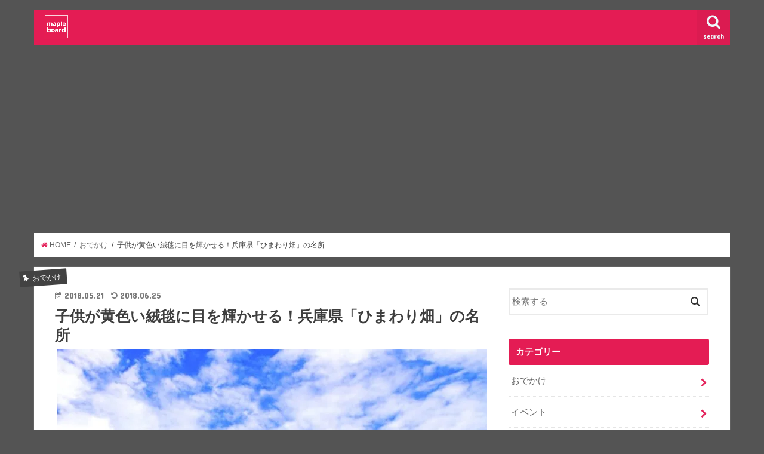

--- FILE ---
content_type: text/html; charset=UTF-8
request_url: http://maple-board.com/%E3%81%B2%E3%81%BE%E3%82%8F%E3%82%8A%E7%95%91-%E5%85%B5%E5%BA%AB-%E5%90%8D%E6%89%80-3736
body_size: 32543
content:
<!doctype html>
<!--[if lt IE 7]><html lang="ja" class="no-js lt-ie9 lt-ie8 lt-ie7"><![endif]-->
<!--[if (IE 7)&!(IEMobile)]><html lang="ja" class="no-js lt-ie9 lt-ie8"><![endif]-->
<!--[if (IE 8)&!(IEMobile)]><html lang="ja" class="no-js lt-ie9"><![endif]-->
<!--[if gt IE 8]><!--> <html lang="ja" class="no-js"><!--<![endif]-->

<head>
<meta charset="utf-8">
<meta http-equiv="X-UA-Compatible" content="IE=edge">
<title>  子供が黄色い絨毯に目を輝かせる！兵庫県「ひまわり畑」の名所 | maple-board</title>
<meta name="HandheldFriendly" content="True">
<meta name="MobileOptimized" content="320">
<meta name="viewport" content="width=device-width, initial-scale=1"/>

<link rel="apple-touch-icon" href="http://maple-board.com/wp-content/uploads/2018/02/1.png"><link rel="icon" href="http://maple-board.com/wp-content/uploads/2018/02/1.png">
<link rel="pingback" href="http://maple-board.com/xmlrpc.php">

<!--[if IE]>
<link rel="shortcut icon" href="http://maple-board.com/wp-content/uploads/2018/02/1.png"><![endif]-->
<!--[if lt IE 9]>
<script src="//html5shiv.googlecode.com/svn/trunk/html5.js"></script>
<script src="//css3-mediaqueries-js.googlecode.com/svn/trunk/css3-mediaqueries.js"></script>
<![endif]-->

<!-- GAタグ -->
<script>
  (function(i,s,o,g,r,a,m){i['GoogleAnalyticsObject']=r;i[r]=i[r]||function(){
  (i[r].q=i[r].q||[]).push(arguments)},i[r].l=1*new Date();a=s.createElement(o),
  m=s.getElementsByTagName(o)[0];a.async=1;a.src=g;m.parentNode.insertBefore(a,m)
  })(window,document,'script','//www.google-analytics.com/analytics.js','ga');

  ga('create', 'UA-25219037-2', 'auto');
  ga('send', 'pageview');

</script>

<!-- Global site tag (gtag.js) - Google Analytics -->
<script async src="https://www.googletagmanager.com/gtag/js?id=UA-25219037-2"></script>
<script>
  window.dataLayer = window.dataLayer || [];
  function gtag(){dataLayer.push(arguments);}
  gtag('js', new Date());

  gtag('config', 'UA-25219037-2');
</script>


<!-- All in One SEO Pack 2.4.5.1 by Michael Torbert of Semper Fi Web Design[-1,-1] -->
<link rel="canonical" href="http://maple-board.com/ひまわり畑-兵庫-名所-3736" />
<!-- /all in one seo pack -->
<link rel='dns-prefetch' href='//webfonts.xserver.jp' />
<link rel='dns-prefetch' href='//s0.wp.com' />
<link rel='dns-prefetch' href='//ajax.googleapis.com' />
<link rel='dns-prefetch' href='//fonts.googleapis.com' />
<link rel='dns-prefetch' href='//maxcdn.bootstrapcdn.com' />
<link rel='dns-prefetch' href='//s.w.org' />
<link rel="alternate" type="application/rss+xml" title="maple-board &raquo; フィード" href="http://maple-board.com/feed" />
<link rel="alternate" type="application/rss+xml" title="maple-board &raquo; コメントフィード" href="http://maple-board.com/comments/feed" />
<link rel="alternate" type="application/rss+xml" title="maple-board &raquo; 子供が黄色い絨毯に目を輝かせる！兵庫県「ひまわり畑」の名所 のコメントのフィード" href="http://maple-board.com/%e3%81%b2%e3%81%be%e3%82%8f%e3%82%8a%e7%95%91-%e5%85%b5%e5%ba%ab-%e5%90%8d%e6%89%80-3736/feed" />
		<script type="text/javascript">
			window._wpemojiSettings = {"baseUrl":"https:\/\/s.w.org\/images\/core\/emoji\/11\/72x72\/","ext":".png","svgUrl":"https:\/\/s.w.org\/images\/core\/emoji\/11\/svg\/","svgExt":".svg","source":{"concatemoji":"http:\/\/maple-board.com\/wp-includes\/js\/wp-emoji-release.min.js"}};
			!function(e,a,t){var n,r,o,i=a.createElement("canvas"),p=i.getContext&&i.getContext("2d");function s(e,t){var a=String.fromCharCode;p.clearRect(0,0,i.width,i.height),p.fillText(a.apply(this,e),0,0);e=i.toDataURL();return p.clearRect(0,0,i.width,i.height),p.fillText(a.apply(this,t),0,0),e===i.toDataURL()}function c(e){var t=a.createElement("script");t.src=e,t.defer=t.type="text/javascript",a.getElementsByTagName("head")[0].appendChild(t)}for(o=Array("flag","emoji"),t.supports={everything:!0,everythingExceptFlag:!0},r=0;r<o.length;r++)t.supports[o[r]]=function(e){if(!p||!p.fillText)return!1;switch(p.textBaseline="top",p.font="600 32px Arial",e){case"flag":return s([55356,56826,55356,56819],[55356,56826,8203,55356,56819])?!1:!s([55356,57332,56128,56423,56128,56418,56128,56421,56128,56430,56128,56423,56128,56447],[55356,57332,8203,56128,56423,8203,56128,56418,8203,56128,56421,8203,56128,56430,8203,56128,56423,8203,56128,56447]);case"emoji":return!s([55358,56760,9792,65039],[55358,56760,8203,9792,65039])}return!1}(o[r]),t.supports.everything=t.supports.everything&&t.supports[o[r]],"flag"!==o[r]&&(t.supports.everythingExceptFlag=t.supports.everythingExceptFlag&&t.supports[o[r]]);t.supports.everythingExceptFlag=t.supports.everythingExceptFlag&&!t.supports.flag,t.DOMReady=!1,t.readyCallback=function(){t.DOMReady=!0},t.supports.everything||(n=function(){t.readyCallback()},a.addEventListener?(a.addEventListener("DOMContentLoaded",n,!1),e.addEventListener("load",n,!1)):(e.attachEvent("onload",n),a.attachEvent("onreadystatechange",function(){"complete"===a.readyState&&t.readyCallback()})),(n=t.source||{}).concatemoji?c(n.concatemoji):n.wpemoji&&n.twemoji&&(c(n.twemoji),c(n.wpemoji)))}(window,document,window._wpemojiSettings);
		</script>
		<style type="text/css">
img.wp-smiley,
img.emoji {
	display: inline !important;
	border: none !important;
	box-shadow: none !important;
	height: 1em !important;
	width: 1em !important;
	margin: 0 .07em !important;
	vertical-align: -0.1em !important;
	background: none !important;
	padding: 0 !important;
}
</style>
<link rel='stylesheet' id='style-css'  href='http://maple-board.com/wp-content/themes/jstork/style.css' type='text/css' media='all' />
<link rel='stylesheet' id='slick-css'  href='http://maple-board.com/wp-content/themes/jstork/library/css/slick.css' type='text/css' media='all' />
<link rel='stylesheet' id='shortcode-css'  href='http://maple-board.com/wp-content/themes/jstork/library/css/shortcode.css' type='text/css' media='all' />
<link rel='stylesheet' id='gf_Concert-css'  href='//fonts.googleapis.com/css?family=Concert+One' type='text/css' media='all' />
<link rel='stylesheet' id='gf_Lato-css'  href='//fonts.googleapis.com/css?family=Lato' type='text/css' media='all' />
<link rel='stylesheet' id='fontawesome-css'  href='//maxcdn.bootstrapcdn.com/font-awesome/4.6.0/css/font-awesome.min.css' type='text/css' media='all' />
<link rel='stylesheet' id='remodal-css'  href='http://maple-board.com/wp-content/themes/jstork/library/css/remodal.css' type='text/css' media='all' />
<link rel='stylesheet' id='jetpack_css-css'  href='http://maple-board.com/wp-content/plugins/jetpack/css/jetpack.css' type='text/css' media='all' />
<script type='text/javascript' src='//ajax.googleapis.com/ajax/libs/jquery/1.12.4/jquery.min.js'></script>
<script type='text/javascript' src='//webfonts.xserver.jp/js/xserver.js'></script>
<link rel='https://api.w.org/' href='http://maple-board.com/wp-json/' />
<link rel="EditURI" type="application/rsd+xml" title="RSD" href="http://maple-board.com/xmlrpc.php?rsd" />
<link rel="wlwmanifest" type="application/wlwmanifest+xml" href="http://maple-board.com/wp-includes/wlwmanifest.xml" /> 
<link rel='prev' title='8月に見頃を迎える大阪の「ひまわり畑」人気のスポットはココ！' href='http://maple-board.com/%e3%81%b2%e3%81%be%e3%82%8f%e3%82%8a%e7%95%91-%e5%a4%a7%e9%98%aa-%e4%ba%ba%e6%b0%97-3719' />
<link rel='next' title='8月だけじゃなく9月開催も！京都・滋賀の「ひまわり畑」一覧' href='http://maple-board.com/%e3%81%b2%e3%81%be%e3%82%8f%e3%82%8a%e7%95%91-%e4%ba%ac%e9%83%bd-%e6%bb%8b%e8%b3%80-9%e6%9c%88-3765' />

<link rel='shortlink' href='https://wp.me/p9lOy7-Yg' />
<link rel="alternate" type="application/json+oembed" href="http://maple-board.com/wp-json/oembed/1.0/embed?url=http%3A%2F%2Fmaple-board.com%2F%25e3%2581%25b2%25e3%2581%25be%25e3%2582%258f%25e3%2582%258a%25e7%2595%2591-%25e5%2585%25b5%25e5%25ba%25ab-%25e5%2590%258d%25e6%2589%2580-3736" />
<link rel="alternate" type="text/xml+oembed" href="http://maple-board.com/wp-json/oembed/1.0/embed?url=http%3A%2F%2Fmaple-board.com%2F%25e3%2581%25b2%25e3%2581%25be%25e3%2582%258f%25e3%2582%258a%25e7%2595%2591-%25e5%2585%25b5%25e5%25ba%25ab-%25e5%2590%258d%25e6%2589%2580-3736&#038;format=xml" />

<link rel='dns-prefetch' href='//v0.wordpress.com'/>
<link rel='dns-prefetch' href='//i0.wp.com'/>
<link rel='dns-prefetch' href='//i1.wp.com'/>
<link rel='dns-prefetch' href='//i2.wp.com'/>
<style type='text/css'>img#wpstats{display:none}</style><style type="text/css">
body{color: #3E3E3E;}
a,#breadcrumb li a i{color: #e4245c;}
a:hover{color: #8e2c43;}
.article-footer .post-categories li a,.article-footer .tags a{  background: #e4245c;  border:1px solid #e4245c;}
.article-footer .tags a{color:#e4245c; background: none;}
.article-footer .post-categories li a:hover,.article-footer .tags a:hover{ background:#8e2c43;  border-color:#8e2c43;}
input[type="text"],input[type="password"],input[type="datetime"],input[type="datetime-local"],input[type="date"],input[type="month"],input[type="time"],input[type="week"],input[type="number"],input[type="email"],input[type="url"],input[type="search"],input[type="tel"],input[type="color"],select,textarea,.field { background-color: #ffffff;}
/*ヘッダー*/
.header{color: #ffffff;}
.header.bg,.header #inner-header,.menu-sp{background: #e41c54;}
#logo a{color: #edfcfb;}
#g_nav .nav li a,.nav_btn,.menu-sp a,.menu-sp a,.menu-sp > ul:after{color: #edf9fc;}
#logo a:hover,#g_nav .nav li a:hover,.nav_btn:hover{color:#eeeeee;}
@media only screen and (min-width: 768px) {
.nav > li > a:after{background: #eeeeee;}
.nav ul {background: #666666;}
#g_nav .nav li ul.sub-menu li a{color: #f7f7f7;}
}
@media only screen and (max-width: 1165px) {
.site_description{
background: #e41c54;
color: #ffffff;
}
}
/*メインエリア*/
#inner-content{background: #ffffff}
.top-post-list .post-list:before{background: #e4245c;}
.widget li a:after{color: #e4245c;}
/* 投稿ページ見出し */
.entry-content h2,.widgettitle{background: #e41c54; color: #ffffff;}
.entry-content h3{border-color: #e41c54;}
.h_boader .entry-content h2{border-color: #e41c54; color: #3E3E3E;}
.h_balloon .entry-content h2:after{border-top-color: #e41c54;}
/* リスト要素 */
.entry-content ul li:before{ background: #e41c54;}
.entry-content ol li:before{ background: #e41c54;}
/* カテゴリーラベル */
.post-list-card .post-list .eyecatch .cat-name,.top-post-list .post-list .eyecatch .cat-name,.byline .cat-name,.single .authorbox .author-newpost li .cat-name,.related-box li .cat-name,.carouselwrap .cat-name,.eyecatch .cat-name{background: #424242; color:  #ffffff;}
/* ランキングバッジ */
ul.wpp-list li a:before{background: #e41c54; color: #ffffff;}
/* アーカイブのボタン */
.readmore a{border:1px solid #e4245c;color:#e4245c;}
.readmore a:hover{background:#e4245c;color:#fff;}
/* ボタンの色 */
.btn-wrap a{background: #e4245c;border: 1px solid #e4245c;}
.btn-wrap a:hover{background: #8e2c43;border-color: #8e2c43;}
.btn-wrap.simple a{border:1px solid #e4245c;color:#e4245c;}
.btn-wrap.simple a:hover{background:#e4245c;}
/* コメント */
.blue-btn, .comment-reply-link, #submit { background-color: #e4245c; }
.blue-btn:hover, .comment-reply-link:hover, #submit:hover, .blue-btn:focus, .comment-reply-link:focus, #submit:focus {background-color: #8e2c43; }
/* サイドバー */
#sidebar1{color: #444444;}
.widget a{text-decoration:none; color:#666666;}
.widget a:hover{color:#999999;}
/*フッター*/
#footer-top.bg,#footer-top .inner,.cta-inner{background-color: #666666; color: #CACACA;}
.footer a,#footer-top a{color: #f7f7f7;}
#footer-top .widgettitle{color: #CACACA;}
.footer.bg,.footer .inner {background-color: #666666;color: #CACACA;}
.footer-links li a:before{ color: #e41c54;}
/* ページネーション */
.pagination a, .pagination span,.page-links a{border-color: #e4245c; color: #e4245c;}
.pagination .current,.pagination .current:hover,.page-links ul > li > span{background-color: #e4245c; border-color: #e4245c;}
.pagination a:hover, .pagination a:focus,.page-links a:hover, .page-links a:focus{background-color: #e4245c; color: #fff;}
</style>
<style type="text/css" id="custom-background-css">
body.custom-background { background-color: #545454; }
</style>

<!-- Jetpack Open Graph Tags -->
<meta property="og:type" content="article" />
<meta property="og:title" content="子供が黄色い絨毯に目を輝かせる！兵庫県「ひまわり畑」の名所" />
<meta property="og:url" content="http://maple-board.com/%e3%81%b2%e3%81%be%e3%82%8f%e3%82%8a%e7%95%91-%e5%85%b5%e5%ba%ab-%e5%90%8d%e6%89%80-3736" />
<meta property="og:description" content="夏の花の王様はやっぱり「ひまわり」ですね。黄色い大きな花をつける姿は、元気いっぱいで夏にピッタリの花です。 兵&hellip;" />
<meta property="article:published_time" content="2018-05-20T19:24:40+00:00" />
<meta property="article:modified_time" content="2018-06-25T04:06:13+00:00" />
<meta property="og:site_name" content="maple-board" />
<meta property="og:image" content="https://i1.wp.com/maple-board.com/wp-content/uploads/2018/05/d03961a8bd5b09af99c9e3cee12a0f93_m.jpg?fit=720%2C480" />
<meta property="og:image:width" content="720" />
<meta property="og:image:height" content="480" />
<meta property="og:locale" content="ja_JP" />
<meta name="twitter:text:title" content="子供が黄色い絨毯に目を輝かせる！兵庫県「ひまわり畑」の名所" />
<meta name="twitter:image" content="https://i1.wp.com/maple-board.com/wp-content/uploads/2018/05/d03961a8bd5b09af99c9e3cee12a0f93_m.jpg?fit=720%2C480&#038;w=640" />
<meta name="twitter:card" content="summary_large_image" />
</head>

<body class="post-template-default single single-post postid-3736 single-format-standard custom-background">
<div id="container" class="h_balloon  date_on">

<header class="header animated fadeIn  " role="banner">
<div id="inner-header" class="wrap cf">
<div id="logo" class="gf ">
<p class="h1 img"><a href="http://maple-board.com"><img src="http://maple-board.com/wp-content/uploads/2018/02/1.png" alt="maple-board"></a></p>
</div>

<nav id="g_nav" role="navigation">
<a href="#searchbox" data-remodal-target="searchbox" class="nav_btn search_btn"><span class="text gf">search</span></a>

</nav>

<a href="#spnavi" data-remodal-target="spnavi" class="nav_btn"><span class="text gf">menu</span></a>


</div>
</header>


<div class="remodal" data-remodal-id="spnavi" data-remodal-options="hashTracking:false">
<button data-remodal-action="close" class="remodal-close"><span class="text gf">CLOSE</span></button>
<button data-remodal-action="close" class="remodal-close"><span class="text gf">CLOSE</span></button>
</div>



<div class="remodal searchbox" data-remodal-id="searchbox" data-remodal-options="hashTracking:false">
<div class="search cf"><dl><dt>キーワードで記事を検索</dt><dd><form role="search" method="get" id="searchform" class="searchform cf" action="http://maple-board.com/" >
		<input type="search" placeholder="検索する" value="" name="s" id="s" />
		<button type="submit" id="searchsubmit" ><i class="fa fa-search"></i></button>
		</form></dd></dl></div>
<button data-remodal-action="close" class="remodal-close"><span class="text gf">CLOSE</span></button>
</div>









<div id="breadcrumb" class="breadcrumb inner wrap cf"><ul><li itemscope itemtype="//data-vocabulary.org/Breadcrumb"><a href="http://maple-board.com/" itemprop="url"><i class="fa fa-home"></i><span itemprop="title"> HOME</span></a></li><li itemscope itemtype="//data-vocabulary.org/Breadcrumb"><a href="http://maple-board.com/category/%e3%81%8a%e3%81%a7%e3%81%8b%e3%81%91" itemprop="url"><span itemprop="title">おでかけ</span></a></li><li>子供が黄色い絨毯に目を輝かせる！兵庫県「ひまわり畑」の名所</li></ul></div>
<div id="content">
<div id="inner-content" class="wrap cf">

<main id="main" class="m-all t-all d-5of7 cf" role="main">
<article id="post-3736" class="post-3736 post type-post status-publish format-standard has-post-thumbnail hentry category-31 article cf" role="article">
<header class="article-header entry-header">
<p class="byline entry-meta vcard cf">
<span class="cat-name cat-id-31">おでかけ</span><time class="date gf entry-date updated">2018.05.21</time>
<time class="date gf entry-date undo updated" datetime="2018-06-25">2018.06.25</time>
<span class="writer name author"><span class="fn">mapleboogie</span></span>
</p>

<h1 class="entry-title single-title" itemprop="headline" rel="bookmark">子供が黄色い絨毯に目を輝かせる！兵庫県「ひまわり畑」の名所</h1>

<figure class="eyecatch">
<img src="http://maple-board.com/wp-content/plugins/lazy-load/images/1x1.trans.gif" data-lazy-src="http://maple-board.com/wp-content/uploads/2018/05/d03961a8bd5b09af99c9e3cee12a0f93_m.jpg" width="720" height="480" class="attachment-post-thumbnail size-post-thumbnail wp-post-image" alt srcset="https://i1.wp.com/maple-board.com/wp-content/uploads/2018/05/d03961a8bd5b09af99c9e3cee12a0f93_m.jpg?w=720 720w, https://i1.wp.com/maple-board.com/wp-content/uploads/2018/05/d03961a8bd5b09af99c9e3cee12a0f93_m.jpg?resize=500%2C333 500w, https://i1.wp.com/maple-board.com/wp-content/uploads/2018/05/d03961a8bd5b09af99c9e3cee12a0f93_m.jpg?resize=300%2C200 300w" sizes="(max-width: 720px) 100vw, 720px"><noscript><img width="720" height="480" src="http://maple-board.com/wp-content/uploads/2018/05/d03961a8bd5b09af99c9e3cee12a0f93_m.jpg" class="attachment-post-thumbnail size-post-thumbnail wp-post-image" alt="" srcset="https://i1.wp.com/maple-board.com/wp-content/uploads/2018/05/d03961a8bd5b09af99c9e3cee12a0f93_m.jpg?w=720 720w, https://i1.wp.com/maple-board.com/wp-content/uploads/2018/05/d03961a8bd5b09af99c9e3cee12a0f93_m.jpg?resize=500%2C333 500w, https://i1.wp.com/maple-board.com/wp-content/uploads/2018/05/d03961a8bd5b09af99c9e3cee12a0f93_m.jpg?resize=300%2C200 300w" sizes="(max-width: 720px) 100vw, 720px" /></noscript></figure>
<div class="share short">
<div class="sns">
<ul class="clearfix">

<li class="twitter"> 
<a target="blank" href="http://twitter.com/intent/tweet?url=http%3A%2F%2Fmaple-board.com%2F%25e3%2581%25b2%25e3%2581%25be%25e3%2582%258f%25e3%2582%258a%25e7%2595%2591-%25e5%2585%25b5%25e5%25ba%25ab-%25e5%2590%258d%25e6%2589%2580-3736&text=%E5%AD%90%E4%BE%9B%E3%81%8C%E9%BB%84%E8%89%B2%E3%81%84%E7%B5%A8%E6%AF%AF%E3%81%AB%E7%9B%AE%E3%82%92%E8%BC%9D%E3%81%8B%E3%81%9B%E3%82%8B%EF%BC%81%E5%85%B5%E5%BA%AB%E7%9C%8C%E3%80%8C%E3%81%B2%E3%81%BE%E3%82%8F%E3%82%8A%E7%95%91%E3%80%8D%E3%81%AE%E5%90%8D%E6%89%80&tw_p=tweetbutton" onclick="window.open(this.href, 'tweetwindow', 'width=550, height=450,personalbar=0,toolbar=0,scrollbars=1,resizable=1'); return false;"><i class="fa fa-twitter"></i><span class="text">ツイート</span><span class="count"></span></a>
</li>

<li class="facebook">
<a href="http://www.facebook.com/sharer.php?src=bm&u=http%3A%2F%2Fmaple-board.com%2F%25e3%2581%25b2%25e3%2581%25be%25e3%2582%258f%25e3%2582%258a%25e7%2595%2591-%25e5%2585%25b5%25e5%25ba%25ab-%25e5%2590%258d%25e6%2589%2580-3736&t=%E5%AD%90%E4%BE%9B%E3%81%8C%E9%BB%84%E8%89%B2%E3%81%84%E7%B5%A8%E6%AF%AF%E3%81%AB%E7%9B%AE%E3%82%92%E8%BC%9D%E3%81%8B%E3%81%9B%E3%82%8B%EF%BC%81%E5%85%B5%E5%BA%AB%E7%9C%8C%E3%80%8C%E3%81%B2%E3%81%BE%E3%82%8F%E3%82%8A%E7%95%91%E3%80%8D%E3%81%AE%E5%90%8D%E6%89%80" onclick="javascript:window.open(this.href, '', 'menubar=no,toolbar=no,resizable=yes,scrollbars=yes,height=300,width=600');return false;"><i class="fa fa-facebook"></i>
<span class="text">シェア</span><span class="count"></span></a>
</li>

<li class="hatebu">       
<a href="http://b.hatena.ne.jp/add?mode=confirm&url=http://maple-board.com/%e3%81%b2%e3%81%be%e3%82%8f%e3%82%8a%e7%95%91-%e5%85%b5%e5%ba%ab-%e5%90%8d%e6%89%80-3736&title=%E5%AD%90%E4%BE%9B%E3%81%8C%E9%BB%84%E8%89%B2%E3%81%84%E7%B5%A8%E6%AF%AF%E3%81%AB%E7%9B%AE%E3%82%92%E8%BC%9D%E3%81%8B%E3%81%9B%E3%82%8B%EF%BC%81%E5%85%B5%E5%BA%AB%E7%9C%8C%E3%80%8C%E3%81%B2%E3%81%BE%E3%82%8F%E3%82%8A%E7%95%91%E3%80%8D%E3%81%AE%E5%90%8D%E6%89%80" onclick="window.open(this.href, 'HBwindow', 'width=600, height=400, menubar=no, toolbar=no, scrollbars=yes'); return false;" target="_blank"><span class="text">はてブ</span><span class="count"></span></a>
</li>

<li class="googleplus">
<a href="https://plusone.google.com/_/+1/confirm?hl=ja&url=http://maple-board.com/%e3%81%b2%e3%81%be%e3%82%8f%e3%82%8a%e7%95%91-%e5%85%b5%e5%ba%ab-%e5%90%8d%e6%89%80-3736" onclick="window.open(this.href, 'window', 'width=550, height=450,personalbar=0,toolbar=0,scrollbars=1,resizable=1'); return false;" rel="tooltip" data-toggle="tooltip" data-placement="top" title="GooglePlusで共有"><i class="fa fa-google-plus"></i><span class="text">Google+</span><span class="count"></span></a>
</li>

<li class="pocket">
<a href="http://getpocket.com/edit?url=http://maple-board.com/%e3%81%b2%e3%81%be%e3%82%8f%e3%82%8a%e7%95%91-%e5%85%b5%e5%ba%ab-%e5%90%8d%e6%89%80-3736&title=子供が黄色い絨毯に目を輝かせる！兵庫県「ひまわり畑」の名所" onclick="window.open(this.href, 'FBwindow', 'width=550, height=350, menubar=no, toolbar=no, scrollbars=yes'); return false;"><i class="fa fa-get-pocket"></i><span class="text">Pocket</span><span class="count"></span></a></li>

</ul>
</div> 
</div></header>



<section class="entry-content cf">


<p>夏の花の王様はやっぱり「ひまわり」ですね。黄色い大きな花をつける姿は、元気いっぱいで夏にピッタリの花です。</p>
<p>兵庫県にもいくつか「一面に広がるひまわり畑」がありますが、関西きってのスポットと呼べる場所がいくつもあるんです。</p>
<p>見渡す限りひまわりが広がる、関西最大級のひまわり畑を子供に見せてあげましょう。その場で<strong>写生して絵日記にしてもいい</strong>ですよね。</p>
<p>兵庫県にある名所と言われる「ひまわり畑」を紹介します。</p>
<p>&nbsp;</p>
<h2>【佐用町】佐用町の「ひまわり畑」</h2>
<p><img src="https://i0.wp.com/maple-board.com/wp-content/plugins/lazy-load/images/1x1.trans.gif" data-lazy-src="https://i0.wp.com/maple-board.com/wp-content/uploads/2018/05/535835bb68498f7a62645391591ced48.jpg?resize=720%2C480" class="alignnone size-large wp-image-3747" alt width="720" height="480" srcset="https://i0.wp.com/maple-board.com/wp-content/uploads/2018/05/535835bb68498f7a62645391591ced48.jpg?w=720 720w, https://i0.wp.com/maple-board.com/wp-content/uploads/2018/05/535835bb68498f7a62645391591ced48.jpg?resize=500%2C333 500w, https://i0.wp.com/maple-board.com/wp-content/uploads/2018/05/535835bb68498f7a62645391591ced48.jpg?resize=300%2C200 300w" sizes="(max-width: 720px) 100vw, 720px" data-recalc-dims="1"><noscript><img class="alignnone size-large wp-image-3747" src="https://i0.wp.com/maple-board.com/wp-content/uploads/2018/05/535835bb68498f7a62645391591ced48.jpg?resize=720%2C480" alt="" width="720" height="480" srcset="https://i0.wp.com/maple-board.com/wp-content/uploads/2018/05/535835bb68498f7a62645391591ced48.jpg?w=720 720w, https://i0.wp.com/maple-board.com/wp-content/uploads/2018/05/535835bb68498f7a62645391591ced48.jpg?resize=500%2C333 500w, https://i0.wp.com/maple-board.com/wp-content/uploads/2018/05/535835bb68498f7a62645391591ced48.jpg?resize=300%2C200 300w" sizes="(max-width: 720px) 100vw, 720px" data-recalc-dims="1" /></noscript><br />
&#x25b6;公式：<a href="http://www.town.sayo.lg.jp/cms-sypher/www/info/detail.jsp?id=3614" target="_blank" rel="noopener">佐用町 ひまわり情報</a></p>
<p>兵庫県佐用郡佐用町の6か所の休耕田を利用したひまわり畑は、合計で130万本という途方もない数もあり、兵庫だけでなく<strong>「関西のひまわり畑といえばココ！」というぐらい有名</strong>です。</p>
<p>6ヶ所にバラけた会場では、種まき作業を別の日に行い、開花時期をずらしています。約1週間と見頃が短めのひまわりを「約1ヶ月間」と長い間楽しめるようになっています。</p>
<img src="https://i0.wp.com/maple-board.com/wp-content/plugins/lazy-load/images/1x1.trans.gif" data-lazy-src="https://i0.wp.com/maple-board.com/wp-content/uploads/2018/05/76e4e66764fc5babd4fd3fab15b8b196.jpg?resize=720%2C480" class="alignnone size-large wp-image-3763" alt width="720" height="480" srcset="https://i0.wp.com/maple-board.com/wp-content/uploads/2018/05/76e4e66764fc5babd4fd3fab15b8b196.jpg?w=720 720w, https://i0.wp.com/maple-board.com/wp-content/uploads/2018/05/76e4e66764fc5babd4fd3fab15b8b196.jpg?resize=500%2C333 500w, https://i0.wp.com/maple-board.com/wp-content/uploads/2018/05/76e4e66764fc5babd4fd3fab15b8b196.jpg?resize=300%2C200 300w" sizes="(max-width: 720px) 100vw, 720px" data-recalc-dims="1"><noscript><img class="alignnone size-large wp-image-3763" src="https://i0.wp.com/maple-board.com/wp-content/uploads/2018/05/76e4e66764fc5babd4fd3fab15b8b196.jpg?resize=720%2C480" alt="" width="720" height="480" srcset="https://i0.wp.com/maple-board.com/wp-content/uploads/2018/05/76e4e66764fc5babd4fd3fab15b8b196.jpg?w=720 720w, https://i0.wp.com/maple-board.com/wp-content/uploads/2018/05/76e4e66764fc5babd4fd3fab15b8b196.jpg?resize=500%2C333 500w, https://i0.wp.com/maple-board.com/wp-content/uploads/2018/05/76e4e66764fc5babd4fd3fab15b8b196.jpg?resize=300%2C200 300w" sizes="(max-width: 720px) 100vw, 720px" data-recalc-dims="1" /></noscript>
<p>1番大きな会場は「林崎地区」で、やはり一番人気。観光バスもたくさん訪れるスポットになっています。35万本を同時に視界に入れられないほど広い会場では、点在する畑を順に散策していきます。</p>
<p>黄色い絨毯の中、実は種類も豊富です。大きな大輪一輪咲きなものから非常に小さなひまわり。赤系、さらに2色になっている珍しいひまわりなど様々。売店も設置され、<strong>ひまわり迷路も作られているので子連れでも十分楽しめるようになっています</strong>。</p>
<p>7月下旬には「ひまわり祭り」、そして花火大会も行われます。さらに多くの人が訪れるので渋滞は必至となっています。ある程度覚悟していく必要がありますが、それを補うほどの風景が広がっていますよ。</p>
<img src="https://i0.wp.com/maple-board.com/wp-content/plugins/lazy-load/images/1x1.trans.gif" data-lazy-src="https://i1.wp.com/maple-board.com/wp-content/uploads/2018/05/007ad4b3b603c74c4bfd7d54fd26849f.jpg?resize=720%2C480" class="alignnone size-large wp-image-3760" alt width="720" height="480" srcset="https://i1.wp.com/maple-board.com/wp-content/uploads/2018/05/007ad4b3b603c74c4bfd7d54fd26849f.jpg?w=720 720w, https://i1.wp.com/maple-board.com/wp-content/uploads/2018/05/007ad4b3b603c74c4bfd7d54fd26849f.jpg?resize=500%2C333 500w, https://i1.wp.com/maple-board.com/wp-content/uploads/2018/05/007ad4b3b603c74c4bfd7d54fd26849f.jpg?resize=300%2C200 300w" sizes="(max-width: 720px) 100vw, 720px" data-recalc-dims="1"><noscript><img class="alignnone size-large wp-image-3760" src="https://i1.wp.com/maple-board.com/wp-content/uploads/2018/05/007ad4b3b603c74c4bfd7d54fd26849f.jpg?resize=720%2C480" alt="" width="720" height="480" srcset="https://i1.wp.com/maple-board.com/wp-content/uploads/2018/05/007ad4b3b603c74c4bfd7d54fd26849f.jpg?w=720 720w, https://i1.wp.com/maple-board.com/wp-content/uploads/2018/05/007ad4b3b603c74c4bfd7d54fd26849f.jpg?resize=500%2C333 500w, https://i1.wp.com/maple-board.com/wp-content/uploads/2018/05/007ad4b3b603c74c4bfd7d54fd26849f.jpg?resize=300%2C200 300w" sizes="(max-width: 720px) 100vw, 720px" data-recalc-dims="1" /></noscript>
<p>6ヶ所の会場の中でも穴場といえるのは「漆野地区」で、約15万本のひまわりが植えられています。</p>
<p>林崎地区と比べると数の面では半分なので少なく思えますが、観賞には充分過ぎる量。<strong>山の麓に広がる黄色い絨毯が見られますよ</strong>。あえて穴場を訪れてみるのも良いですね。</p>
<h3>見頃時期と場所</h3>
<table>
<tbody>
<tr>
<th>地区</th>
<th>おおよその場所</th>
<th>見頃時期</th>
</tr>
<tr>
<th>宝蔵寺</th>
<td>宝蔵寺公民館</td>
<td>7月上旬</td>
</tr>
<tr>
<th>漆野<span lang="EN-US">(</span>段<span lang="EN-US">)</span></th>
<td>漆野公民館</td>
<td>7月中旬</td>
</tr>
<tr>
<th>西下野</th>
<td>西下野多目的集会所</td>
<td>7月中旬</td>
</tr>
<tr>
<th>東徳久</th>
<td>南光スポーツ公園</td>
<td>7月下旬</td>
</tr>
<tr>
<th>林崎</th>
<td>南光スポーツ公園</td>
<td>7月末〜8月上旬</td>
</tr>
<tr>
<th>漆野<span lang="EN-US">(</span>本村<span lang="EN-US">)</span></th>
<td>漆野公民館</td>
<td>8月上旬</td>
</tr>
</tbody>
</table>
<h3>ひまわり祭り</h3>
<p>7月下旬頃<br />
<span lang="EN-US">JR</span>姫新線播磨「徳久駅」から無料シャトルバス</p>
<h3>入園料</h3>
<p>200円</p>
<h3>定休日</h3>
<p>なし</p>
<h3>アクセス</h3>
<h4>電車・バス</h4>
<p>JR「播磨徳久駅」からひまわり祭り会場まで、無料シャトルバスあり<br />
＊ひまわり祭り期間中の土日昼間のみ</p>
<h3>自動車</h3>
<table>
<tbody>
<tr>
<th>地区</th>
<th>おおよその場所</th>
<th>最寄り高速道路IC</th>
</tr>
<tr>
<th>宝蔵寺</th>
<td>宝蔵寺公民館</td>
<td>中国自動車道「佐用IC」より約15分</td>
</tr>
<tr>
<th>漆野<span lang="EN-US">(</span>段<span lang="EN-US">)</span></th>
<td>漆野公民館</td>
<td>中国自動車道「山崎IC」より約25分</td>
</tr>
<tr>
<th>西下野</th>
<td>西下野多目的集会所</td>
<td>中国自動車道「佐用IC」より約15分</td>
</tr>
<tr>
<th>東徳久</th>
<td>南光スポーツ公園</td>
<td>中国自動車道「佐用IC」より約15分</td>
</tr>
<tr>
<th>林崎</th>
<td>南光スポーツ公園</td>
<td>中国自動車道「佐用IC」より約15分</td>
</tr>
<tr>
<th>漆野<span lang="EN-US">(</span>本村<span lang="EN-US">)</span></th>
<td>漆野公民館</td>
<td>中国自動車道「山崎IC」より約25分</td>
</tr>
</tbody>
</table>
<h4>駐車場</h4>
<p>「林崎・東徳久地区のみ」500円/1日（7月中旬〜下旬）</p>
<p><iframe style="border: 0;" src="https://www.google.com/maps/embed?pb=!1m18!1m12!1m3!1d3268.292184468125!2d134.4027285646302!3d34.99939032467119!2m3!1f0!2f0!3f0!3m2!1i1024!2i768!4f13.1!3m3!1m2!1s0x0%3A0xd90e90b43a99613a!2z5Y2X5YWJ44Gy44G-44KP44KK55WR!5e0!3m2!1sja!2sjp!4v1526838524335" width="800" height="600" frameborder="0" allowfullscreen="allowfullscreen"></iframe></p>
<h3>佐用町で温泉に入って帰ろう</h3>
<img src="https://i0.wp.com/maple-board.com/wp-content/plugins/lazy-load/images/1x1.trans.gif" data-lazy-src="https://i0.wp.com/maple-board.com/wp-content/uploads/2018/05/50ccd2e50768005883fddbab7ebbcd5d.jpg?resize=720%2C246" class="alignnone size-large wp-image-3759" alt width="720" height="246" srcset="https://i0.wp.com/maple-board.com/wp-content/uploads/2018/05/50ccd2e50768005883fddbab7ebbcd5d.jpg?w=720 720w, https://i0.wp.com/maple-board.com/wp-content/uploads/2018/05/50ccd2e50768005883fddbab7ebbcd5d.jpg?resize=500%2C171 500w" sizes="(max-width: 720px) 100vw, 720px" data-recalc-dims="1"><noscript><img class="alignnone size-large wp-image-3759" src="https://i0.wp.com/maple-board.com/wp-content/uploads/2018/05/50ccd2e50768005883fddbab7ebbcd5d.jpg?resize=720%2C246" alt="" width="720" height="246" srcset="https://i0.wp.com/maple-board.com/wp-content/uploads/2018/05/50ccd2e50768005883fddbab7ebbcd5d.jpg?w=720 720w, https://i0.wp.com/maple-board.com/wp-content/uploads/2018/05/50ccd2e50768005883fddbab7ebbcd5d.jpg?resize=500%2C171 500w" sizes="(max-width: 720px) 100vw, 720px" data-recalc-dims="1" /></noscript>
<p>佐用スターリゾート内にある「<a href="http://ss-resort.co.jp/spa/spa.html" target="_blank" rel="noopener">佐用の湯</a>」は日帰りで利用もできる天然温泉です。</p>
<p>アルカリ性で柔らかく、肌に優しい湯質。開放的な「露天風呂」、寝転びながら入れる「寝湯」でリラックスできますよ。<strong>レンガや照明、コンクリートのモダンな造りと、さすがはリゾート地</strong>。</p>
<p>露天から見る、リゾート別荘が立ち並ぶ姿は美しいですよ。</p>
<p><iframe style="border: 0;" src="https://www.google.com/maps/embed?pb=!1m18!1m12!1m3!1d3267.8743327935513!2d134.39326451463057!3d35.00985077410679!2m3!1f0!2f0!3f0!3m2!1i1024!2i768!4f13.1!3m3!1m2!1s0x3555aa9aaad0e15f%3A0xa58175ed1d4c0238!2z5aSp54S25rip5rOJ5L2Q55So44Gu5rmv!5e0!3m2!1sja!2sjp!4v1526841755150" width="800" height="600" frameborder="0" allowfullscreen="allowfullscreen"></iframe></p>
<blockquote class="twitter-tweet" data-lang="ja">
<p dir="ltr" lang="ja">佐用町のひまわり</p>
<p>思ったようには写せなかったけど<br />
ここのひまわりは敷地広くて見応えある。<br />
広大なひまわり迷宮もあるしすごい！<a href="https://twitter.com/hashtag/%E3%81%B2%E3%81%BE%E3%82%8F%E3%82%8A?src=hash&amp;ref_src=twsrc%5Etfw">#ひまわり</a><a href="https://twitter.com/hashtag/%E4%BD%90%E7%94%A8%E7%94%BA?src=hash&amp;ref_src=twsrc%5Etfw">#佐用町</a> <a href="https://t.co/AG60cw9wxk">pic.twitter.com/AG60cw9wxk</a></p>
<p>— 藤原嘉騎 Adobeホームページにて現像チュートリアル公開中。 (@y0shiki9) <a href="https://twitter.com/y0shiki9/status/891219855612928000?ref_src=twsrc%5Etfw">2017年7月29日</a></p></blockquote>
<p><script async src="https://platform.twitter.com/widgets.js" charset="utf-8"></script></p>
<blockquote class="twitter-tweet" data-lang="ja">
<p dir="ltr" lang="ja">[ Bumble Summer ]
<p>夏だ！蜂だ！ひまわりだ！<br />
天気予報が良くも悪くも外れた最高の一日でした♪<br />
新しい相棒(α9+FE100-400GM)は別次元の撮影体験でした。<br />
進化ってすごい。<a href="https://twitter.com/hashtag/%E4%BD%90%E7%94%A8%E7%94%BA?src=hash&amp;ref_src=twsrc%5Etfw">#佐用町</a> <a href="https://twitter.com/hashtag/%E3%81%B2%E3%81%BE%E3%82%8F%E3%82%8A?src=hash&amp;ref_src=twsrc%5Etfw">#ひまわり</a> <a href="https://twitter.com/hashtag/%E3%83%8F%E3%83%81?src=hash&amp;ref_src=twsrc%5Etfw">#ハチ</a> <a href="https://twitter.com/hashtag/%E3%82%B8%E3%83%A3%E3%82%B9%E3%83%94%E3%83%B3%E3%83%95%E3%82%A3%E3%83%BC%E3%83%90%E3%83%BC?src=hash&amp;ref_src=twsrc%5Etfw">#ジャスピンフィーバー</a> <a href="https://twitter.com/hashtag/%CE%B19?src=hash&amp;ref_src=twsrc%5Etfw">#α9</a> <a href="https://twitter.com/hashtag/%E3%82%BB%E3%83%B3%E3%82%B9%E3%82%92%E4%B8%8B%E3%81%95%E3%81%84?src=hash&amp;ref_src=twsrc%5Etfw">#センスを下さい</a> <a href="https://t.co/TSEvAwziKT">pic.twitter.com/TSEvAwziKT</a></p>
<p>— YouIwata (@You_Iwata_) <a href="https://twitter.com/You_Iwata_/status/891458393226989568?ref_src=twsrc%5Etfw">2017年7月30日</a></p></blockquote>
<p><script async src="https://platform.twitter.com/widgets.js" charset="utf-8"></script></p>
<blockquote class="twitter-tweet" data-lang="ja">
<p dir="ltr" lang="ja">兵庫県佐用町のひまわり畑&#x1f33b;<br />
約34万本のひまわりが青空の下で元気に咲いていました！とても暑かったですが偶然先輩カメラマンの方々とお会いし、楽しい撮影会となりました！<a href="https://twitter.com/hashtag/%E3%81%B2%E3%81%BE%E3%82%8F%E3%82%8A%E7%95%91?src=hash&amp;ref_src=twsrc%5Etfw">#ひまわり畑</a> <a href="https://twitter.com/hashtag/%E4%BD%90%E7%94%A8%E7%94%BA?src=hash&amp;ref_src=twsrc%5Etfw">#佐用町</a> <a href="https://twitter.com/hashtag/%E5%8D%97%E5%85%89%E3%82%B9%E3%83%9D%E3%83%BC%E3%83%84%E5%85%AC%E5%9C%92?src=hash&amp;ref_src=twsrc%5Etfw">#南光スポーツ公園</a> <a href="https://t.co/WtGuOZ3CQn">pic.twitter.com/WtGuOZ3CQn</a></p>
<p>— Yuki.M (@nanphotography) <a href="https://twitter.com/nanphotography/status/889406938680705025?ref_src=twsrc%5Etfw">2017年7月24日</a></p></blockquote>
<p><script async src="https://platform.twitter.com/widgets.js" charset="utf-8"></script></p>
<blockquote class="twitter-tweet" data-lang="ja">
<p dir="ltr" lang="ja">兵庫県 佐用町ひまわり祭り <a href="https://t.co/6clgzbp2Xw">pic.twitter.com/6clgzbp2Xw</a></p>
<p>— R.toyo (@ToyoR0513) <a href="https://twitter.com/ToyoR0513/status/889016856509431812?ref_src=twsrc%5Etfw">2017年7月23日</a></p></blockquote>
<p><script async src="https://platform.twitter.com/widgets.js" charset="utf-8"></script></p>
<blockquote class="twitter-tweet" data-lang="ja">
<p dir="ltr" lang="ja">佐用町ひまわり畑①<br />
青空と向日葵から元気をもらえます♪<a href="https://twitter.com/hashtag/flowers?src=hash&amp;ref_src=twsrc%5Etfw">#flowers</a> <a href="https://twitter.com/hashtag/tokyocameraclub?src=hash&amp;ref_src=twsrc%5Etfw">#tokyocameraclub</a> <a href="https://twitter.com/hashtag/%E8%8A%B1?src=hash&amp;ref_src=twsrc%5Etfw">#花</a> <a href="https://twitter.com/hashtag/%E3%83%95%E3%82%A1%E3%82%A4%E3%83%B3%E3%83%80%E3%83%BC%E8%B6%8A%E3%81%97%E3%81%AE%E7%A7%81%E3%81%AE%E4%B8%96%E7%95%8C?src=hash&amp;ref_src=twsrc%5Etfw">#ファインダー越しの私の世界</a> <a href="https://twitter.com/hashtag/%E5%86%99%E7%9C%9F%E6%92%AE%E3%81%A3%E3%81%A6%E3%82%8B%E4%BA%BA%E3%81%A8%E7%B9%8B%E3%81%8C%E3%82%8A%E3%81%9F%E3%81%84?src=hash&amp;ref_src=twsrc%5Etfw">#写真撮ってる人と繋がりたい</a> <a href="https://twitter.com/hashtag/%E5%86%99%E7%9C%9F%E5%A5%BD%E3%81%8D%E3%81%AA%E4%BA%BA%E3%81%A8%E7%B9%8B%E3%81%8C%E3%82%8A%E3%81%9F%E3%81%84?src=hash&amp;ref_src=twsrc%5Etfw">#写真好きな人と繋がりたい</a> <a href="https://twitter.com/hashtag/%E6%9D%B1%E4%BA%AC%E3%82%AB%E3%83%A1%E3%83%A9%E9%83%A8?src=hash&amp;ref_src=twsrc%5Etfw">#東京カメラ部</a> <a href="https://twitter.com/hashtag/%E3%81%AF%E3%81%AA%E3%81%BE%E3%81%A3%E3%81%B7?src=hash&amp;ref_src=twsrc%5Etfw">#はなまっぷ</a> <a href="https://t.co/ZaAhVyWsFn">pic.twitter.com/ZaAhVyWsFn</a></p>
<p>— てつ（佐々木徹也） (@TetsubowlU) <a href="https://twitter.com/TetsubowlU/status/756160210473922560?ref_src=twsrc%5Etfw">2016年7月21日</a></p></blockquote>
<p><script async src="https://platform.twitter.com/widgets.js" charset="utf-8"></script></p>
<p>&nbsp;</p>
<h2>【小野市】ひまわりの丘公園</h2>
<p><img src="https://i0.wp.com/maple-board.com/wp-content/plugins/lazy-load/images/1x1.trans.gif" data-lazy-src="https://i2.wp.com/maple-board.com/wp-content/uploads/2018/05/0af6fd1b7644aa4236b7ca523e5e369b.jpg?resize=720%2C480" class="alignnone size-large wp-image-3751" alt width="720" height="480" srcset="https://i2.wp.com/maple-board.com/wp-content/uploads/2018/05/0af6fd1b7644aa4236b7ca523e5e369b.jpg?w=720 720w, https://i2.wp.com/maple-board.com/wp-content/uploads/2018/05/0af6fd1b7644aa4236b7ca523e5e369b.jpg?resize=500%2C333 500w, https://i2.wp.com/maple-board.com/wp-content/uploads/2018/05/0af6fd1b7644aa4236b7ca523e5e369b.jpg?resize=300%2C200 300w" sizes="(max-width: 720px) 100vw, 720px" data-recalc-dims="1"><noscript><img class="alignnone size-large wp-image-3751" src="https://i2.wp.com/maple-board.com/wp-content/uploads/2018/05/0af6fd1b7644aa4236b7ca523e5e369b.jpg?resize=720%2C480" alt="" width="720" height="480" srcset="https://i2.wp.com/maple-board.com/wp-content/uploads/2018/05/0af6fd1b7644aa4236b7ca523e5e369b.jpg?w=720 720w, https://i2.wp.com/maple-board.com/wp-content/uploads/2018/05/0af6fd1b7644aa4236b7ca523e5e369b.jpg?resize=500%2C333 500w, https://i2.wp.com/maple-board.com/wp-content/uploads/2018/05/0af6fd1b7644aa4236b7ca523e5e369b.jpg?resize=300%2C200 300w" sizes="(max-width: 720px) 100vw, 720px" data-recalc-dims="1" /></noscript><br />
&#x25b6;公式：<a href="http://www.city.ono.hyogo.jp/1/8/30/20/3/3/" target="_blank" rel="noopener">小野市 ひまわりの丘公園</a></p>
<p>神戸と姫路の中間に位置する「小野市」。山陽道・中国道どちらからもアクセスしやすい場所に「ひまわりの丘公園」はあります。</p>
<p>公園の名前になっているだけあり、夏には「ひまわり」が一面に咲き誇ります。8万平方メートルに広がる広大な花畑に咲くひまわり。その数も約50万株と名前に負けていません。</p>
<p><strong>開花時期は「7月上旬から中旬」</strong>と、他のスポットと比べちょっと早いので注意が必要です。でも<strong>夏の早い時期から「満開のひまわり畑」をSNSにアップできる</strong>利点がありますね。</p>
<p>2種類のひまわりが楽しめ、草丈150cm前後で景観に優れた「ハイブリッド・サンフラワー」は花径30cm程の大輪花。もう一つの品種「コング」は、大きいものだと大迫力の3m級。1本に多くの花をつける多輪咲タイプで長く楽しめるところが魅力です。2種類の違いを見つけていくのも楽しいですね。</p>
<img src="https://i0.wp.com/maple-board.com/wp-content/plugins/lazy-load/images/1x1.trans.gif" data-lazy-src="https://i0.wp.com/maple-board.com/wp-content/uploads/2018/05/32cded27b25890ad0cb7b3092ad1015e.jpg?resize=720%2C480" class="alignnone size-large wp-image-3749" alt width="720" height="480" srcset="https://i0.wp.com/maple-board.com/wp-content/uploads/2018/05/32cded27b25890ad0cb7b3092ad1015e.jpg?w=720 720w, https://i0.wp.com/maple-board.com/wp-content/uploads/2018/05/32cded27b25890ad0cb7b3092ad1015e.jpg?resize=500%2C333 500w, https://i0.wp.com/maple-board.com/wp-content/uploads/2018/05/32cded27b25890ad0cb7b3092ad1015e.jpg?resize=300%2C200 300w" sizes="(max-width: 720px) 100vw, 720px" data-recalc-dims="1"><noscript><img class="alignnone size-large wp-image-3749" src="https://i0.wp.com/maple-board.com/wp-content/uploads/2018/05/32cded27b25890ad0cb7b3092ad1015e.jpg?resize=720%2C480" alt="" width="720" height="480" srcset="https://i0.wp.com/maple-board.com/wp-content/uploads/2018/05/32cded27b25890ad0cb7b3092ad1015e.jpg?w=720 720w, https://i0.wp.com/maple-board.com/wp-content/uploads/2018/05/32cded27b25890ad0cb7b3092ad1015e.jpg?resize=500%2C333 500w, https://i0.wp.com/maple-board.com/wp-content/uploads/2018/05/32cded27b25890ad0cb7b3092ad1015e.jpg?resize=300%2C200 300w" sizes="(max-width: 720px) 100vw, 720px" data-recalc-dims="1" /></noscript>
<p>鮮やかな黄色い絨毯のような「ひまわり畑」の中にはベンチがあるので、<strong>ひまわりに囲まれた写真が撮れますよ。</strong></p>
<p>7月中旬の日曜日には「ひまわりまつり」が行われ、ひまわりプリンやカキ氷、野菜詰め放題、ミニトマトすくいなど様々な露店が出店され賑わいます。</p>
<p>お祭り数日後からは切り花のプレゼントも。ぜひ<strong>ハサミを持って出掛けましょう。</strong>帰る道中包んでおく新聞紙も忘れずに。</p>
<p>ひまわりの時期が終わると10月下旬〜11月上旬にはコスモス畑に、春には菜の花畑と、1年を通して色んな花を楽しめますよ。</p>
<img src="https://i0.wp.com/maple-board.com/wp-content/plugins/lazy-load/images/1x1.trans.gif" data-lazy-src="https://i0.wp.com/maple-board.com/wp-content/uploads/2018/05/646afaa2abcdc7caa8ee88ecc9b91cab.jpg?resize=720%2C476" class="alignnone size-large wp-image-3750" alt width="720" height="476" srcset="https://i0.wp.com/maple-board.com/wp-content/uploads/2018/05/646afaa2abcdc7caa8ee88ecc9b91cab.jpg?w=720 720w, https://i0.wp.com/maple-board.com/wp-content/uploads/2018/05/646afaa2abcdc7caa8ee88ecc9b91cab.jpg?resize=500%2C331 500w" sizes="(max-width: 720px) 100vw, 720px" data-recalc-dims="1"><noscript><img class="alignnone size-large wp-image-3750" src="https://i0.wp.com/maple-board.com/wp-content/uploads/2018/05/646afaa2abcdc7caa8ee88ecc9b91cab.jpg?resize=720%2C476" alt="" width="720" height="476" srcset="https://i0.wp.com/maple-board.com/wp-content/uploads/2018/05/646afaa2abcdc7caa8ee88ecc9b91cab.jpg?w=720 720w, https://i0.wp.com/maple-board.com/wp-content/uploads/2018/05/646afaa2abcdc7caa8ee88ecc9b91cab.jpg?resize=500%2C331 500w" sizes="(max-width: 720px) 100vw, 720px" data-recalc-dims="1" /></noscript>
<p>お花だけでなく、「遊べる噴水」がゴールデン・ウィークから10月にかけて運転を開始しています。水の噴き出る<strong>噴水・ミストの中に入っていき、ビショビショになりながら遊べますよ</strong>。暑い夏にぴったりですね。</p>
<p>園内には海賊船を模した大型遊具、天然芝の広い多目的広場があり、子供が遊べる要素も満載！バドミントンやボールを持っていると芝生でも遊べちゃいますね。</p>
<h3>見頃時期</h3>
<p>7月上旬〜中旬</p>
<h3>時間</h3>
<p>8:30〜17:00</p>
<h3>料金</h3>
<p>無料</p>
<h3>定休日</h3>
<p>無休</p>
<h3>「ひまわりまつり」</h3>
<p>例年7月中旬ごろの日曜日<br />
10:00〜15:00</p>
<h3>アクセス</h3>
<h4>電車</h4>
<p>神戸電鉄粟生線「小野駅」下車、コミュニティバスらんらんバスにて「ひまわりの丘公園バス停」下車すぐ</p>
<h4>自動車</h4>
<p>山陽自動車道「三木小野IC」より約10分</p>
<h4>駐車場</h4>
<p>無料駐車場あり</p>
<p><iframe style="border: 0;" src="https://www.google.com/maps/embed?pb=!1m18!1m12!1m3!1d3273.503734802666!2d134.95208831493326!3d34.86869498039162!2m3!1f0!2f0!3f0!3m2!1i1024!2i768!4f13.1!3m3!1m2!1s0x3555327a6940cdf5%3A0xa5ffad9f40f7c573!2z44Gy44G-44KP44KK44Gu5LiY5YWs5ZyS!5e0!3m2!1sja!2sjp!4v1526620078548" width="800" height="600" frameborder="0" allowfullscreen="allowfullscreen"></iframe></p>
<h3>「ひまわりの丘」からの帰りに寄れる温泉</h3>
<img src="https://i0.wp.com/maple-board.com/wp-content/plugins/lazy-load/images/1x1.trans.gif" data-lazy-src="https://i2.wp.com/maple-board.com/wp-content/uploads/2018/05/a4b9009e421efb41c291d70a8593d260.jpg?resize=720%2C392" class="alignnone size-large wp-image-3758" alt width="720" height="392" srcset="https://i2.wp.com/maple-board.com/wp-content/uploads/2018/05/a4b9009e421efb41c291d70a8593d260.jpg?w=720 720w, https://i2.wp.com/maple-board.com/wp-content/uploads/2018/05/a4b9009e421efb41c291d70a8593d260.jpg?resize=500%2C272 500w" sizes="(max-width: 720px) 100vw, 720px" data-recalc-dims="1"><noscript><img class="alignnone size-large wp-image-3758" src="https://i2.wp.com/maple-board.com/wp-content/uploads/2018/05/a4b9009e421efb41c291d70a8593d260.jpg?resize=720%2C392" alt="" width="720" height="392" srcset="https://i2.wp.com/maple-board.com/wp-content/uploads/2018/05/a4b9009e421efb41c291d70a8593d260.jpg?w=720 720w, https://i2.wp.com/maple-board.com/wp-content/uploads/2018/05/a4b9009e421efb41c291d70a8593d260.jpg?resize=500%2C272 500w" sizes="(max-width: 720px) 100vw, 720px" data-recalc-dims="1" /></noscript>
<p>車で15分ほどの所に「湯庵」という温泉がありますよ。1日遊び回った後は、お風呂でさっぱりして帰りましょう。</p>
<p>露天風呂も広く、かなり開放的なお風呂。深めの設計になっていて<strong>足を伸ばして座るとアゴまで浸かる事ができますよ。</strong>サウナや寝湯などあると嬉しい設備もいっぱいですよ。</p>
<p><iframe style="border: 0;" src="https://www.google.com/maps/embed?pb=!1m18!1m12!1m3!1d3276.6057790292525!2d134.95115531462395!3d34.79069838590183!2m3!1f0!2f0!3f0!3m2!1i1024!2i768!4f13.1!3m3!1m2!1s0x35552b8878a722eb%3A0x1a18ab69cd9985aa!2z5aSp54S25rip5rOJ5rmv5bq1!5e0!3m2!1sja!2sjp!4v1526837352399" width="800" height="600" frameborder="0" allowfullscreen="allowfullscreen"></iframe></p>
<blockquote class="twitter-tweet" data-lang="ja">
<p dir="ltr" lang="ja">向日葵写真に便乗〜♪( ´▽｀)<br />
小野のひまわりの丘公園会社から近いのに存在忘れてた&#x1f4a7;<a href="https://twitter.com/hashtag/%E3%81%B2%E3%81%BE%E3%82%8F%E3%82%8A%E7%95%91?src=hash&amp;ref_src=twsrc%5Etfw">#ひまわり畑</a> <a href="https://twitter.com/hashtag/%E5%90%91%E6%97%A5%E8%91%B5?src=hash&amp;ref_src=twsrc%5Etfw">#向日葵</a> <a href="https://twitter.com/hashtag/%E3%81%8A%E7%96%B2%E3%82%8C%E6%A7%98%E3%81%A7%E3%81%97%E3%81%9F?src=hash&amp;ref_src=twsrc%5Etfw">#お疲れ様でした</a> <a href="https://twitter.com/hashtag/%E3%81%B2%E3%81%BE%E3%82%8F%E3%82%8A%E3%81%AE%E4%B8%98%E5%85%AC%E5%9C%92?src=hash&amp;ref_src=twsrc%5Etfw">#ひまわりの丘公園</a> <a href="https://t.co/4VAwjHv9H2">pic.twitter.com/4VAwjHv9H2</a></p>
<p>— おとちゃん&#x1f530; (@oto34oto) <a href="https://twitter.com/oto34oto/status/887970833146167296?ref_src=twsrc%5Etfw">2017年7月20日</a></p></blockquote>
<p><script async src="https://platform.twitter.com/widgets.js" charset="utf-8"></script></p>
<blockquote class="twitter-tweet" data-lang="ja">
<p dir="ltr" lang="ja">ひまわりの丘公園にやって来た&#x1f60a;<a href="https://twitter.com/hashtag/%E3%81%B2%E3%81%BE%E3%82%8F%E3%82%8A%E3%81%AE%E4%B8%98%E5%85%AC%E5%9C%92?src=hash&amp;ref_src=twsrc%5Etfw">#ひまわりの丘公園</a> <a href="https://twitter.com/hashtag/%E3%81%B2%E3%81%BE%E3%82%8F%E3%82%8A?src=hash&amp;ref_src=twsrc%5Etfw">#ひまわり</a> <a href="https://twitter.com/hashtag/%E5%85%B5%E5%BA%AB?src=hash&amp;ref_src=twsrc%5Etfw">#兵庫</a> <a href="https://t.co/a5TyGOkCD3">pic.twitter.com/a5TyGOkCD3</a></p>
<p>— jungonsan (@jungonsan) <a href="https://twitter.com/jungonsan/status/887877159355793408?ref_src=twsrc%5Etfw">2017年7月20日</a></p></blockquote>
<p><script async src="https://platform.twitter.com/widgets.js" charset="utf-8"></script></p>
<blockquote class="twitter-tweet" data-lang="ja">
<p dir="ltr" lang="ja">兵庫県小野市・ひまわりの丘公園《7/15》<br />
およそ38万本のひまわりが咲き誇る圧巻の風景！<br />
夕方でしたのでほとんどが逆光になってしまいましたが、中には天邪鬼(?)の子もいてくれて、何とか青空をバックに眺めることもできました (^-^) <a href="https://t.co/aXQSNLjtgK">pic.twitter.com/aXQSNLjtgK</a></p>
<p>— 手鞠 (@kiratemari) <a href="https://twitter.com/kiratemari/status/887305642288963587?ref_src=twsrc%5Etfw">2017年7月18日</a></p></blockquote>
<p><script async src="https://platform.twitter.com/widgets.js" charset="utf-8"></script></p>
<blockquote class="twitter-tweet" data-lang="ja">
<p dir="ltr" lang="ja">兵庫県。小野市。ひまわりの丘公園。<br />
ひまわり畑。<a href="https://twitter.com/hashtag/olympuspenepl7?src=hash&amp;ref_src=twsrc%5Etfw">#olympuspenepl7</a> <a href="https://twitter.com/hashtag/%E5%B0%8F%E9%87%8E%E5%B8%82?src=hash&amp;ref_src=twsrc%5Etfw">#小野市</a><a href="https://twitter.com/hashtag/%E3%81%B2%E3%81%BE%E3%82%8F%E3%82%8A%E3%81%AE%E4%B8%98%E5%85%AC%E5%9C%92?src=hash&amp;ref_src=twsrc%5Etfw">#ひまわりの丘公園</a><a href="https://twitter.com/hashtag/%E3%81%B2%E3%81%BE%E3%82%8F%E3%82%8A?src=hash&amp;ref_src=twsrc%5Etfw">#ひまわり</a><a href="https://twitter.com/hashtag/%E5%86%99%E7%9C%9F%E5%A5%BD%E3%81%8D%E3%81%AA%E4%BA%BA%E3%81%A8%E7%B9%8B%E3%81%8C%E3%82%8A%E3%81%9F%E3%81%84?src=hash&amp;ref_src=twsrc%5Etfw">#写真好きな人と繋がりたい</a> <a href="https://twitter.com/hashtag/%E3%83%95%E3%82%A1%E3%82%A4%E3%83%B3%E3%83%80%E3%83%BC%E8%B6%8A%E3%81%97%E3%81%AE%E7%A7%81%E3%81%AE%E4%B8%96%E7%95%8C?src=hash&amp;ref_src=twsrc%5Etfw">#ファインダー越しの私の世界</a> <a href="https://t.co/xkZrYvHViz">pic.twitter.com/xkZrYvHViz</a></p>
<p>— あひる隊長 (@ahiru_kotonoha) <a href="https://twitter.com/ahiru_kotonoha/status/888069934508527617?ref_src=twsrc%5Etfw">2017年7月20日</a></p></blockquote>
<p><script async src="https://platform.twitter.com/widgets.js" charset="utf-8"></script></p>
<p>&nbsp;</p>
<h2>【兵庫県丹波市】ひまわり柚遊農園</h2>
<p><img src="https://i0.wp.com/maple-board.com/wp-content/plugins/lazy-load/images/1x1.trans.gif" data-lazy-src="https://i0.wp.com/maple-board.com/wp-content/uploads/2018/05/a2f8da17a9b3fe1f451b43e938beb6d6.jpg?resize=720%2C480" class="alignnone size-large wp-image-3752" alt width="720" height="480" srcset="https://i0.wp.com/maple-board.com/wp-content/uploads/2018/05/a2f8da17a9b3fe1f451b43e938beb6d6.jpg?w=720 720w, https://i0.wp.com/maple-board.com/wp-content/uploads/2018/05/a2f8da17a9b3fe1f451b43e938beb6d6.jpg?resize=500%2C333 500w, https://i0.wp.com/maple-board.com/wp-content/uploads/2018/05/a2f8da17a9b3fe1f451b43e938beb6d6.jpg?resize=300%2C200 300w" sizes="(max-width: 720px) 100vw, 720px" data-recalc-dims="1"><noscript><img class="alignnone size-large wp-image-3752" src="https://i0.wp.com/maple-board.com/wp-content/uploads/2018/05/a2f8da17a9b3fe1f451b43e938beb6d6.jpg?resize=720%2C480" alt="" width="720" height="480" srcset="https://i0.wp.com/maple-board.com/wp-content/uploads/2018/05/a2f8da17a9b3fe1f451b43e938beb6d6.jpg?w=720 720w, https://i0.wp.com/maple-board.com/wp-content/uploads/2018/05/a2f8da17a9b3fe1f451b43e938beb6d6.jpg?resize=500%2C333 500w, https://i0.wp.com/maple-board.com/wp-content/uploads/2018/05/a2f8da17a9b3fe1f451b43e938beb6d6.jpg?resize=300%2C200 300w" sizes="(max-width: 720px) 100vw, 720px" data-recalc-dims="1" /></noscript><br />
&#x25b6;公式：<a href="http://www.tambacity-kankou.jp/" target="_blank" rel="noopener">丹波市観光協会</a></p>
<p>丹波の黒豆や栗で有名な丹波市は、京都にも隣接する兵庫県の中央東部。7月下旬〜8月上旬のひまわりが見頃の期間のみ、柚遊農園がオープンします。</p>
<p>約30万株のひまわりが一面に咲いています。例年行われる<strong>「巨大迷路のスタンプラリー」が、子供だけでなくカップルにも大人気。</strong>背の高いひまわりだからこそ作れる迷路にみんな大興奮です。</p>
<p>9つのスタンプを集めて回るのですが、なかなかレベルの高いものに仕上がっています。ひまわりで上手く隠されたスタンプを求めて、アッチに行ったりコッチに行ったり。こういうのって、<strong>なかなか見つからないのが楽しいんですよね</strong>。全部集めて記念品を貰いましょう！</p>
<p>7月下旬の日曜日には「ひまわり祭り」も行われます。各種グルメの出店、竹とんぼの制作実演、ふれあい牧場と一日楽しめる内容になっていますよ。</p>
<p>注目は「スイートコーン」。ゴールドラッシュという甘い品種のとうもろこし。<strong>採れたて新鮮なので生で食べてもみずみずしくて、とっても甘い！</strong>気に入って買って帰ること間違い無しですよ。</p>
<h3>ひまわり畑開園時期</h3>
<p>7月下旬〜8月上旬</p>
<h3>入園料</h3>
<p>300円（中学生以下無料）</p>
<h3>ひまわり祭り</h3>
<p>7月下旬頃の日曜日</p>
<h3>定休日</h3>
<p>なし</p>
<h3>アクセス</h3>
<h4>電車</h4>
<p>JR福知山線「黒井駅」下車、神姫バスにて「東中バス停」下車、徒歩約10分</p>
<h4>自動車</h4>
<p>若狭舞鶴自動車道「春日IC」より約10分</p>
<h4>駐車場</h4>
<p>無料駐車場あり</p>
<p><iframe style="border: 0;" src="https://www.google.com/maps/embed?pb=!1m18!1m12!1m3!1d3262.2290690238933!2d135.14046701494206!3d35.15090748032134!2m3!1f0!2f0!3f0!3m2!1i1024!2i768!4f13.1!3m3!1m2!1s0x60000e2e6c8fca05%3A0x336a977e8b5316ef!2z44Gy44G-44KP44KK5p-a6YGK6L6y5ZyS!5e0!3m2!1sja!2sjp!4v1526621244679" width="800" height="600" frameborder="0" allowfullscreen="allowfullscreen"></iframe></p>
<h3>近くにある「道の駅」で地元の物を！</h3>
<img src="http://maple-board.com/wp-content/plugins/lazy-load/images/1x1.trans.gif" data-lazy-src="https://i0.wp.com/maple-board.com/wp-content/uploads/2018/03/993703aabc66479acb7f366e0f685221.jpg?resize=720%2C235" class="alignnone size-large wp-image-3006" sizes="(max-width: 720px) 100vw, 720px" srcset="https://i0.wp.com/maple-board.com/wp-content/uploads/2018/03/993703aabc66479acb7f366e0f685221.jpg?w=720 720w, https://i0.wp.com/maple-board.com/wp-content/uploads/2018/03/993703aabc66479acb7f366e0f685221.jpg?resize=500%2C163 500w" alt width="720" height="235" data-lazy-loaded="true"><noscript><img class="alignnone size-large wp-image-3006" src="https://i0.wp.com/maple-board.com/wp-content/uploads/2018/03/993703aabc66479acb7f366e0f685221.jpg?resize=720%2C235" sizes="(max-width: 720px) 100vw, 720px" srcset="https://i0.wp.com/maple-board.com/wp-content/uploads/2018/03/993703aabc66479acb7f366e0f685221.jpg?w=720 720w, https://i0.wp.com/maple-board.com/wp-content/uploads/2018/03/993703aabc66479acb7f366e0f685221.jpg?resize=500%2C163 500w" alt="" width="720" height="235" data-lazy-loaded="true" /></noscript>
<p>丹波まで来たらやっぱり<strong>地元のものに触れたい</strong>ですよね。「春日IC」のすぐそばに「<a href="http://www.michi-kasuga.jp/" target="_blank" rel="noopener">道の駅 丹波おばあちゃんの里</a>」がありますよ。食にこだわった「道の駅」の施設と、子供が遊べる遊具もある、広い公園が特徴です。</p>
<p>さらに、かつて「山の神湯」と呼ばれていた、情緒ある温泉施設「<a href="http://www.sukeshichi.jp/" target="_blank" rel="noopener">国領温泉</a>」では、名物のひとつイノシシの鍋も頂くことができますよ！さらに日帰り温泉も入れますよ</p>
<p><iframe src="https://www.google.com/maps/embed?pb=!1m18!1m12!1m3!1d208734.42063300416!2d134.95440126525!3d35.169703825617056!2m3!1f0!2f0!3f0!3m2!1i1024!2i768!4f13.1!3m3!1m2!1s0x0%3A0x8e0cdca53a7a3f69!2z6YGT44Gu6aeFIOS4ueazouOBiuOBsOOBguOBoeOCg-OCk-OBrumHjA!5e0!3m2!1sja!2sjp!4v1522011971223" width="800" height="600" frameborder="0" allowfullscreen="allowfullscreen" data-mce-fragment="1"></iframe></p>
<blockquote class="twitter-tweet" data-lang="ja">
<p dir="ltr" lang="ja">はよ帰れたからちょっと現像です。<br />
日曜日に行ったひまわり柚遊農園<br />
こんな感じの自然いっぱい青空な風景大好きです(*´ω｀*)<br />
逆光だったので少し手を加えています。<a href="https://twitter.com/hashtag/%E9%A2%A8%E6%99%AF?src=hash&amp;ref_src=twsrc%5Etfw">#風景</a> <a href="https://twitter.com/hashtag/%E3%81%B2%E3%81%BE%E3%82%8F%E3%82%8A?src=hash&amp;ref_src=twsrc%5Etfw">#ひまわり</a> <a href="https://twitter.com/hashtag/%E5%90%91%E6%97%A5%E8%91%B5?src=hash&amp;ref_src=twsrc%5Etfw">#向日葵</a><a href="https://twitter.com/hashtag/%E3%83%95%E3%82%A1%E3%82%A4%E3%83%B3%E3%83%80%E3%83%BC%E8%B6%8A%E3%81%97%E3%81%AE%E7%A7%81%E3%81%AE%E4%B8%96%E7%95%8C?src=hash&amp;ref_src=twsrc%5Etfw">#ファインダー越しの私の世界</a><a href="https://twitter.com/hashtag/%E5%86%99%E7%9C%9F%E5%A5%BD%E3%81%8D%E3%81%AA%E4%BA%BA%E3%81%A8%E7%B9%8B%E3%81%8C%E3%82%8A%E3%81%9F%E3%81%84?src=hash&amp;ref_src=twsrc%5Etfw">#写真好きな人と繋がりたい</a> <a href="https://t.co/HtOnUB9I8n">pic.twitter.com/HtOnUB9I8n</a></p>
<p>— hosim（ほしむ） (@hosim0226) <a href="https://twitter.com/hosim0226/status/894462305840189440?ref_src=twsrc%5Etfw">2017年8月7日</a></p></blockquote>
<p><script async src="https://platform.twitter.com/widgets.js" charset="utf-8"></script></p>
<blockquote class="twitter-tweet" data-lang="ja">
<p dir="ltr" lang="ja">兵庫県のひまわり柚遊農園。約30万本のひまわりがあたり一面に咲いていてとても綺麗でした&#x1f33b;<a href="https://twitter.com/hashtag/%E3%81%B2%E3%81%BE%E3%82%8F%E3%82%8A%E6%9F%9A%E9%81%8A%E8%BE%B2%E5%9C%92?src=hash&amp;ref_src=twsrc%5Etfw">#ひまわり柚遊農園</a><a href="https://twitter.com/hashtag/%E3%81%B2%E3%81%BE%E3%82%8F%E3%82%8A?src=hash&amp;ref_src=twsrc%5Etfw">#ひまわり</a><a href="https://twitter.com/hashtag/%E3%83%95%E3%82%A1%E3%82%A4%E3%83%B3%E3%83%80%E3%83%BC%E8%B6%8A%E3%81%97%E3%81%AE%E7%A7%81%E3%81%AE%E4%B8%96%E7%95%8C?src=hash&amp;ref_src=twsrc%5Etfw">#ファインダー越しの私の世界</a> <a href="https://twitter.com/hashtag/%E5%86%99%E7%9C%9F%E5%A5%BD%E3%81%8D%E3%81%AA%E4%BA%BA%E3%81%A8%E7%B9%8B%E3%81%8C%E3%82%8A%E3%81%9F%E3%81%84?src=hash&amp;ref_src=twsrc%5Etfw">#写真好きな人と繋がりたい</a> <a href="https://t.co/YPTMqzuSlT">pic.twitter.com/YPTMqzuSlT</a></p>
<p>— コーヘイ (@4869picture) <a href="https://twitter.com/4869picture/status/760407323923787781?ref_src=twsrc%5Etfw">2016年8月2日</a></p></blockquote>
<p><script async src="https://platform.twitter.com/widgets.js" charset="utf-8"></script></p>
<blockquote class="twitter-tweet" data-lang="ja">
<p dir="ltr" lang="ja">今日は女子ツー＼(^o^)／ (@ ひまわり柚遊農園 in 丹波市, 兵庫県) <a href="https://t.co/qiza7Z8BYG">https://t.co/qiza7Z8BYG</a> <a href="https://t.co/crHjd0ikUC">pic.twitter.com/crHjd0ikUC</a></p>
<p>— K子@CBR1000RR (@k_GSX1300R_) <a href="https://twitter.com/k_GSX1300R_/status/759186399509766144?ref_src=twsrc%5Etfw">2016年7月30日</a></p></blockquote>
<p><script async src="https://platform.twitter.com/widgets.js" charset="utf-8"></script></p>
<blockquote class="twitter-tweet" data-lang="ja">
<p dir="ltr" lang="ja">丹波市春日町：ひまわり柚遊農園<a href="https://twitter.com/hashtag/%E3%81%B2%E3%81%BE%E3%82%8F%E3%82%8A?src=hash&amp;ref_src=twsrc%5Etfw">#ひまわり</a> <a href="https://twitter.com/hashtag/%E3%83%95%E3%82%A1%E3%82%A4%E3%83%B3%E3%83%80%E3%83%BC%E8%B6%8A%E3%81%97%E3%81%AE%E7%A7%81%E3%81%AE%E4%B8%96%E7%95%8C?src=hash&amp;ref_src=twsrc%5Etfw">#ファインダー越しの私の世界</a> <a href="https://twitter.com/hashtag/%E4%B8%B9%E6%B3%A2?src=hash&amp;ref_src=twsrc%5Etfw">#丹波</a> <a href="https://twitter.com/hashtag/%E5%86%99%E7%9C%9F%E5%A5%BD%E3%81%8D%E3%81%AA%E4%BA%BA%E3%81%A8%E7%B9%8B%E3%81%8C%E3%82%8A%E3%81%9F%E3%81%84?src=hash&amp;ref_src=twsrc%5Etfw">#写真好きな人と繋がりたい</a><br />
NIKON D7200<br />
Sigma 17-50mm F2.8 EX DC OS HSM <a href="https://t.co/q2GdO1cwov">pic.twitter.com/q2GdO1cwov</a></p>
<p>— 丹波景色 (@tamba_geshiki) <a href="https://twitter.com/tamba_geshiki/status/758641984042995712?ref_src=twsrc%5Etfw">2016年7月28日</a></p></blockquote>
<p><script async src="https://platform.twitter.com/widgets.js" charset="utf-8"></script></p>
<blockquote class="twitter-tweet" data-lang="ja">
<p dir="ltr" lang="ja">I&#8217;m at ひまわり柚遊農園 in 丹波市, 兵庫県 <a href="https://t.co/owtam98ogc">https://t.co/owtam98ogc</a> <a href="https://t.co/cLA0RYpOlk">pic.twitter.com/cLA0RYpOlk</a></p>
<p>— みぃちゃん@CBR1000RR (@YZF_R25_) <a href="https://twitter.com/YZF_R25_/status/759201655200120832?ref_src=twsrc%5Etfw">2016年7月30日</a></p></blockquote>
<p><script async src="https://platform.twitter.com/widgets.js" charset="utf-8"></script></p>
<script async src="//pagead2.googlesyndication.com/pagead/js/adsbygoogle.js"></script>
<!-- レクタングル大 -->
<ins class="adsbygoogle"
     style="display:inline-block;width:336px;height:280px"
     data-ad-client="ca-pub-2848208601711440"
     data-ad-slot="2899940484"></ins>
<script>
(adsbygoogle = window.adsbygoogle || []).push({});
</script>
<p>&nbsp;</p>
<h2>【兵庫県豊岡市】たんとう花公園</h2>
<p><img src="https://i0.wp.com/maple-board.com/wp-content/plugins/lazy-load/images/1x1.trans.gif" data-lazy-src="https://i1.wp.com/maple-board.com/wp-content/uploads/2018/05/1e79f0544c767d01d96ff5d383502f5a1-1.jpg?resize=720%2C540" class="alignnone size-large wp-image-3754" alt width="720" height="540" srcset="https://i1.wp.com/maple-board.com/wp-content/uploads/2018/05/1e79f0544c767d01d96ff5d383502f5a1-1.jpg?w=720 720w, https://i1.wp.com/maple-board.com/wp-content/uploads/2018/05/1e79f0544c767d01d96ff5d383502f5a1-1.jpg?resize=500%2C375 500w" sizes="(max-width: 720px) 100vw, 720px" data-recalc-dims="1"><noscript><img class="alignnone size-large wp-image-3754" src="https://i1.wp.com/maple-board.com/wp-content/uploads/2018/05/1e79f0544c767d01d96ff5d383502f5a1-1.jpg?resize=720%2C540" alt="" width="720" height="540" srcset="https://i1.wp.com/maple-board.com/wp-content/uploads/2018/05/1e79f0544c767d01d96ff5d383502f5a1-1.jpg?w=720 720w, https://i1.wp.com/maple-board.com/wp-content/uploads/2018/05/1e79f0544c767d01d96ff5d383502f5a1-1.jpg?resize=500%2C375 500w" sizes="(max-width: 720px) 100vw, 720px" data-recalc-dims="1" /></noscript><br />
&#x25b6;公式：<a href="http://tantosilk.gr.jp/spot/3930" target="_blank" rel="noopener">たんとう花公園</a></p>
<p>豊岡市の「たんとう花公園」は、春にはチューリップ祭りが行われる人気のスポット。</p>
<p>夏になるとチューリップ畑がひまわり畑に変身。赤かった絨毯が黄色に変わります。約50万本のひまわりが<strong>高密度に植わっているので、背丈の低いひまわりがズラーっと並びます。</strong>隙間が少ないので本当に絨毯のようですよ。</p>
<p>無料で摘み取り、持ち帰ることができるので、小ぶりの「ひまわり」がありがたい。持ち帰りやすく、家でも花瓶に刺しておきやすいですね。</p>
<p>場内では「ホワイトコーン」のもぎ取り体験も開催。白くて甘いもぎたてコーンは糖度が高く生でも食べられますよ。黄色いひまわりに真っ白なコーンは、<strong>どちらもインスタ映えしそうですね。</strong></p>
<h3>見頃時期</h3>
<p>8月上旬～中旬</p>
<h3>時間</h3>
<p>9:00～16:00</p>
<h3>入園料</h3>
<p>300円（中学生以下無料）</p>
<h3>定休日</h3>
<p>なし</p>
<h3>アクセス</h3>
<h4>電車</h4>
<p>JR山陰本線「豊岡駅」下車、全但バスにて「出石」乗り換え「モンゴル博物館バス停」下車、徒歩約20分</p>
<h4>自動車</h4>
<p>京都縦貫道「与謝天橋立IC」より約25分</p>
<h4>駐車場</h4>
<p>無料駐車場あり</p>
<p><iframe style="border: 0;" src="https://www.google.com/maps/embed?pb=!1m18!1m12!1m3!1d3248.817499610198!2d134.99958431495222!3d35.484058980240796!2m3!1f0!2f0!3f0!3m2!1i1024!2i768!4f13.1!3m3!1m2!1s0x5fffebfa83ade27f%3A0xea24ffdbf9152ece!2z44Gf44KT44Go44GG6Iqx5YWs5ZyS!5e0!3m2!1sja!2sjp!4v1526621282183" width="800" height="600" frameborder="0" allowfullscreen="allowfullscreen"></iframe></p>
<h3>名物の「そば」を食べよう！</h3>
<img src="https://i0.wp.com/maple-board.com/wp-content/plugins/lazy-load/images/1x1.trans.gif" data-lazy-src="https://i0.wp.com/maple-board.com/wp-content/uploads/2018/05/dedba20146258282b7f525b2b65ac2b4.jpg?resize=720%2C418" class="alignnone size-large wp-image-3757" alt width="720" height="418" srcset="https://i0.wp.com/maple-board.com/wp-content/uploads/2018/05/dedba20146258282b7f525b2b65ac2b4.jpg?w=720 720w, https://i0.wp.com/maple-board.com/wp-content/uploads/2018/05/dedba20146258282b7f525b2b65ac2b4.jpg?resize=500%2C290 500w" sizes="(max-width: 720px) 100vw, 720px" data-recalc-dims="1"><noscript><img class="alignnone size-large wp-image-3757" src="https://i0.wp.com/maple-board.com/wp-content/uploads/2018/05/dedba20146258282b7f525b2b65ac2b4.jpg?resize=720%2C418" alt="" width="720" height="418" srcset="https://i0.wp.com/maple-board.com/wp-content/uploads/2018/05/dedba20146258282b7f525b2b65ac2b4.jpg?w=720 720w, https://i0.wp.com/maple-board.com/wp-content/uploads/2018/05/dedba20146258282b7f525b2b65ac2b4.jpg?resize=500%2C290 500w" sizes="(max-width: 720px) 100vw, 720px" data-recalc-dims="1" /></noscript>
<p>すぐ南にある赤花地区の「そばの郷」ではつなぎを使用しない「十割そば」が食べられますよ。一般的な蕎麦とは違う、舌ざわり、こしの強さ、独特の味わいが楽しめます。</p>
<p>土日祝営業の完全予約制なのでなかなかハードルが高いかもしれませんが、「赤花そば」に加え、<strong>赤花そばの実力を最大限引き出そうとして出来上がった「水そば」</strong>を堪能してみて下さい。</p>
<p><iframe style="border: 0;" src="https://www.google.com/maps/embed?pb=!1m18!1m12!1m3!1d3248.90022192607!2d134.99998711464474!3d35.482012448480475!2m3!1f0!2f0!3f0!3m2!1i1024!2i768!4f13.1!3m3!1m2!1s0x0%3A0xf99b2832772bcc32!2z44Gd44Gw44Gu6YO3!5e0!3m2!1sja!2sjp!4v1526835278904" width="800" height="600" frameborder="0" allowfullscreen="allowfullscreen"></iframe></p>
<blockquote class="twitter-tweet" data-lang="ja">
<p dir="ltr" lang="ja">ひまわり！ (@ たんとう花公園 in 豊岡市但東町, 兵庫県) <a href="https://t.co/SIgoASgaLz">https://t.co/SIgoASgaLz</a> <a href="https://t.co/FCbI0hHC6Q">pic.twitter.com/FCbI0hHC6Q</a></p>
<p>— やましー (@0508hornet250) <a href="https://twitter.com/0508hornet250/status/764274950916177920?ref_src=twsrc%5Etfw">2016年8月13日</a></p></blockquote>
<p><script async src="https://platform.twitter.com/widgets.js" charset="utf-8"></script></p>
<blockquote class="twitter-tweet" data-lang="ja">
<p dir="ltr" lang="ja">たんとう花公園のひまわり畑いってきた！<br />
ちょうど見頃でめっちゃ綺麗でしたよ <a href="https://t.co/TeEhIKcTTv">pic.twitter.com/TeEhIKcTTv</a></p>
<p>— さーもと (@syakehure_ku) <a href="https://twitter.com/syakehure_ku/status/764057518624550912?ref_src=twsrc%5Etfw">2016年8月12日</a></p></blockquote>
<p><script async src="https://platform.twitter.com/widgets.js" charset="utf-8"></script></p>
<blockquote class="twitter-tweet" data-lang="ja">
<p dir="ltr" lang="ja">奥さんのご両親&amp;親戚一同と海水浴&amp;温泉&amp;観光！<br />
頑張って、親&amp;奥さん孝行・家族サービス中！</p>
<p>写真はたんとう花公園ひまわり50万本！綺麗！</p>
<p>観たかった「天使の休日」「いつか君の生まれる日に」「小鳥。名前はコネリ」は拝見できず残念！ <a href="https://t.co/jwDcRgGoPX">pic.twitter.com/jwDcRgGoPX</a></p>
<p>— ね (@ne3_1980) <a href="https://twitter.com/ne3_1980/status/764851993672159233?ref_src=twsrc%5Etfw">2016年8月14日</a></p></blockquote>
<p><script async src="https://platform.twitter.com/widgets.js" charset="utf-8"></script></p>
<blockquote class="twitter-tweet" data-lang="ja">
<p dir="ltr" lang="ja">たんとう花公園にひまわり見に行ったのニャ&#x1f33b;ひまわりかわいいニャ〜&#x2728;<a href="https://twitter.com/hashtag/%E3%81%A9%E3%81%93%E3%81%A7%E3%82%82%E3%81%84%E3%81%A3%E3%81%97%E3%82%87?src=hash&amp;ref_src=twsrc%5Etfw">#どこでもいっしょ</a> <a href="https://twitter.com/hashtag/%E3%81%A9%E3%81%93%E3%81%84%E3%81%A4%E3%82%A8%E3%83%96%E3%83%AA%E3%83%87%E3%82%A3?src=hash&amp;ref_src=twsrc%5Etfw">#どこいつエブリディ</a> <a href="https://twitter.com/hashtag/%E4%BA%95%E4%B8%8A%E3%83%88%E3%83%AD?src=hash&amp;ref_src=twsrc%5Etfw">#井上トロ</a> <a href="https://t.co/VmsHm7FHME">pic.twitter.com/VmsHm7FHME</a></p>
<p>— トロミ (@toromi1063) <a href="https://twitter.com/toromi1063/status/899159974902865920?ref_src=twsrc%5Etfw">2017年8月20日</a></p></blockquote>
<p><script async src="https://platform.twitter.com/widgets.js" charset="utf-8"></script></p>
<p>&nbsp;</p>
<h2>【兵庫県南あわじ市】淡路ファームパーク イングランドの丘</h2>
<p><img src="https://i0.wp.com/maple-board.com/wp-content/plugins/lazy-load/images/1x1.trans.gif" data-lazy-src="https://i1.wp.com/maple-board.com/wp-content/uploads/2018/05/8ee0c4a9252ee1e7222267cf2cb6ccff.jpg?resize=720%2C392" class="alignnone size-large wp-image-3755" alt width="720" height="392" srcset="https://i1.wp.com/maple-board.com/wp-content/uploads/2018/05/8ee0c4a9252ee1e7222267cf2cb6ccff.jpg?w=720 720w, https://i1.wp.com/maple-board.com/wp-content/uploads/2018/05/8ee0c4a9252ee1e7222267cf2cb6ccff.jpg?resize=500%2C272 500w" sizes="(max-width: 720px) 100vw, 720px" data-recalc-dims="1"><noscript><img class="alignnone size-large wp-image-3755" src="https://i1.wp.com/maple-board.com/wp-content/uploads/2018/05/8ee0c4a9252ee1e7222267cf2cb6ccff.jpg?resize=720%2C392" alt="" width="720" height="392" srcset="https://i1.wp.com/maple-board.com/wp-content/uploads/2018/05/8ee0c4a9252ee1e7222267cf2cb6ccff.jpg?w=720 720w, https://i1.wp.com/maple-board.com/wp-content/uploads/2018/05/8ee0c4a9252ee1e7222267cf2cb6ccff.jpg?resize=500%2C272 500w" sizes="(max-width: 720px) 100vw, 720px" data-recalc-dims="1" /></noscript><br />
&#x25b6;公式：<a href="http://www.england-hill.com/" target="_blank" rel="noopener">淡路ファームパーク イングランドの丘</a></p>
<p>淡路島のイングランドの丘では、季節ごとに綺麗な花が咲き、うさぎや羊と触れ合えたり、20年以上みんなに愛されているコアラも。イギリス湖水地方をテーマに、ボートやゴーカートに乗ったりと1日遊べる自然いっぱいの農業公園です。</p>
<p>夏に咲くひまわりは、時期をずらして何度かに分けて種まきが行われ、<strong>夏休みの間いつ訪れてもひまわりが楽しめる</strong>よう工夫されています。夏休みには、海に山に予定をいっぱい入れちゃうのでありがたいですよね。中でも一番の見頃は、8月中旬に見頃を迎えるイングランドエリアの大花畑。<strong>5万本のひまわりが一斉に咲き揃い圧巻ですよ。</strong></p>
<p><strong>ひまわりで作ったハートフレーム</strong>は、ひまわり畑をバックに写真を撮るととっても可愛い。結婚式の前撮りにも使われるフォトジェニックスポットです。</p>
<p>フレームの中に人が入ってもいいし、フレームを外から持って、ひまわりをフレームの中に入れても可愛いですね。可愛い写真がいっぱい撮れるのでインスタにアップしやすいですよ！</p>
<p>8月上旬〜中旬の土日には、ひまわり畑でシャボン玉を飛ばしたり、風船を飛ばしたりと子供が喜ぶイベントも。宝探しゲームやスタンプラリーもあるので、家族みんなで楽しむことができますね。</p>
<h3>見頃時期</h3>
<p>7月中旬～8月下旬</p>
<h3>時間</h3>
<p>9:30～18:00（最終入園17:00）</p>
<h3>料金</h3>
<p>大人（中学生以上）800円<br />
小人（4才～小学生）400円<br />
3歳以下 無料</p>
<h3>定休日</h3>
<p>なし</p>
<h3>アクセス</h3>
<h4>電車</h4>
<p>JR神戸線「舞子駅」から高速バスにて「洲本高速バスセンター」乗換、淡路交通バスにて「イングランドの丘」下車すぐ</p>
<h4>自動車</h4>
<p>神戸淡路鳴門自動車道「洲本IC」より約15分</p>
<h4>駐車場</h4>
<p>500円</p>
<p><iframe style="border: 0;" src="https://www.google.com/maps/embed?pb=!1m18!1m12!1m3!1d3295.713361904832!2d134.7993373149163!3d34.3068479805375!2m3!1f0!2f0!3f0!3m2!1i1024!2i768!4f13.1!3m3!1m2!1s0x3554a43a54c0bd35%3A0xbb22a5919ea69570!2z5reh6Lev44OV44Kh44O844Og44OR44O844Kv44Kk44Oz44Kw44Op44Oz44OJ44Gu5LiY!5e0!3m2!1sja!2sjp!4v1526621313081" width="800" height="600" frameborder="0" allowfullscreen="allowfullscreen"></iframe></p>
<h3>「イングランドの丘」に行くなら割引価格で行こう！</h3>
<p>コンビニで買うオトクな入園チケットがJTBから出ています。</p>
<p>「<a href="http://www.jtb.co.jp/cvs/etkt/Detail.asp?LP_CD=0&amp;lcategory=25&amp;page=1&amp;gpsyocd=02280ENGLD099&amp;jcd=02280ENGLD215&amp;gpdatanum=1" target="_blank" rel="noopener">JTB イングランドの丘 入園券</a>」のページに記載している「商品コード」を、コンビニに設置されている専用末端に入力するだけで、入園券を買うことができますよ。</p>
<p><strong>「中学生以上」200円、「4歳〜小学生」100円割引される</strong>のでお得にいけちゃいますね！</p>
<blockquote class="twitter-tweet" data-lang="ja">
<p dir="ltr" lang="ja">ひまわり&#x1f33b;を見回りに(？)、淡路島にある『淡路ファームパーク イングランドの丘』へ &#x1f699; &#x1f4a8; &#x1f4a8; &#x1f4a8;</p>
<p>「5万本のひまわり畑」が見頃&#x1f646;</p>
<p>元気をもらえたー♪ ٩(^‿^)۶ <a href="https://t.co/StRIoT6REj">pic.twitter.com/StRIoT6REj</a></p>
<p>— あんでぃー&#x1f34e; (@andy_shonan) <a href="https://twitter.com/andy_shonan/status/897335196684476416?ref_src=twsrc%5Etfw">2017年8月15日</a></p></blockquote>
<p><script async src="https://platform.twitter.com/widgets.js" charset="utf-8"></script></p>
<blockquote class="twitter-tweet" data-lang="ja">
<p dir="ltr" lang="ja">おはようございます。今日から８月。今月は通常通りスマスマありそうで嬉しい。</p>
<p>昨日のイングランドの丘のひまわり、旦那のカメラバージョン。ミツバチも頑張ってる。<a href="https://twitter.com/hashtag/%E4%B8%96%E7%95%8C%E3%81%AB%E4%B8%80%E3%81%A4%E3%81%A0%E3%81%91%E3%81%AE%E8%8A%B1?src=hash&amp;ref_src=twsrc%5Etfw">#世界に一つだけの花</a><a href="https://twitter.com/hashtag/%E3%81%82%E3%82%8A%E3%81%8C%E3%81%A8%E3%81%86?src=hash&amp;ref_src=twsrc%5Etfw">#ありがとう</a><a href="https://twitter.com/hashtag/SMAP%E3%81%A8%E5%85%B1%E3%81%AB%E8%B8%8F%E3%82%93%E5%BC%B5%E3%82%8B?src=hash&amp;ref_src=twsrc%5Etfw">#SMAPと共に踏ん張る</a> <a href="https://t.co/6Sjj3PTfy1">pic.twitter.com/6Sjj3PTfy1</a></p>
<p>— myu(みー)☆&#x1f4ce;SMAP♡ (@takusmayumi) <a href="https://twitter.com/takusmayumi/status/759890332599234566?ref_src=twsrc%5Etfw">2016年7月31日</a></p></blockquote>
<p><script async src="https://platform.twitter.com/widgets.js" charset="utf-8"></script></p>
<blockquote class="twitter-tweet" data-lang="ja">
<p dir="ltr" lang="ja">淡路ファームパーク イングランドの丘presents 夏休み親子ラジオ工作教室、無事終了しました！たくさんのご参加、ありがとうございました( ˘ω˘ ) <a href="https://twitter.com/hashtag/%E3%81%B2%E3%81%BE%E3%82%8F%E3%82%8A%E5%A4%A7%E4%BD%9C%E6%88%A6?src=hash&amp;ref_src=twsrc%5Etfw">#ひまわり大作戦</a> のひまわり畑が綺麗だった… <a href="https://t.co/u50M29Xfag">pic.twitter.com/u50M29Xfag</a></p>
<p>— 今末真人（μFM） (@ima_mako57) <a href="https://twitter.com/ima_mako57/status/901661758665908225?ref_src=twsrc%5Etfw">2017年8月27日</a></p></blockquote>
<p><script async src="https://platform.twitter.com/widgets.js" charset="utf-8"></script></p>
<blockquote class="twitter-tweet" data-lang="ja">
<p dir="ltr" lang="ja">仕事前にイングランドの丘&#x1f493;<br />
向日葵素敵すぎた&#x1f33b;<br />
&#x1f428;もおった<br />
ゴリラみたいな歩き方してて友達かと思った <a href="http://t.co/JhEDrDae8o">pic.twitter.com/JhEDrDae8o</a></p>
<p>— ☞kurumi (@k_r_m0119) <a href="https://twitter.com/k_r_m0119/status/631507111650852864?ref_src=twsrc%5Etfw">2015年8月12日</a></p></blockquote>
<p><script async src="https://platform.twitter.com/widgets.js" charset="utf-8"></script></p>
<p>&nbsp;</p>
<h2>【神戸市中央区】布引ハーブ園</h2>
<p><img src="https://i0.wp.com/maple-board.com/wp-content/plugins/lazy-load/images/1x1.trans.gif" data-lazy-src="https://i2.wp.com/maple-board.com/wp-content/uploads/2018/05/604fab3e5c6efbcfc0dcf308b90325e5.jpg?resize=720%2C375" class="alignnone size-large wp-image-3746" alt width="720" height="375" srcset="https://i2.wp.com/maple-board.com/wp-content/uploads/2018/05/604fab3e5c6efbcfc0dcf308b90325e5.jpg?w=720 720w, https://i2.wp.com/maple-board.com/wp-content/uploads/2018/05/604fab3e5c6efbcfc0dcf308b90325e5.jpg?resize=500%2C260 500w" sizes="(max-width: 720px) 100vw, 720px" data-recalc-dims="1"><noscript><img class="alignnone size-large wp-image-3746" src="https://i2.wp.com/maple-board.com/wp-content/uploads/2018/05/604fab3e5c6efbcfc0dcf308b90325e5.jpg?resize=720%2C375" alt="" width="720" height="375" srcset="https://i2.wp.com/maple-board.com/wp-content/uploads/2018/05/604fab3e5c6efbcfc0dcf308b90325e5.jpg?w=720 720w, https://i2.wp.com/maple-board.com/wp-content/uploads/2018/05/604fab3e5c6efbcfc0dcf308b90325e5.jpg?resize=500%2C260 500w" sizes="(max-width: 720px) 100vw, 720px" data-recalc-dims="1" /></noscript><br />
&#x25b6;公式：<a href="http://www.kobeherb.com/" target="_blank" rel="noopener">布引ハーブ園</a></p>
<p>三宮からも近い「新神戸駅」からロープウェイに乗れば「布引ハーブ園」はすぐ。神戸の中心地からすぐなので、わざわざ車で遠出しなくても気軽に行くことができますよ。</p>
<p>ロープウェイに乗り込んで約10分で布引ハーブ園に到着。山頂から花畑・ショップ・カフェなどを道々楽しみながら中間駅まで降りていきます。</p>
<p><strong>中間駅を過ぎたあたりに広がる「風の丘フラワー園」でひまわりが咲いていますよ</strong>。ロープウェイから見られる位置に咲いているので、上からひまわり畑を見るチャンスです。油断しないようにしましょう。</p>
<p>ロープウェイから見られるということは、そう、ひまわり畑からもロープウェイの姿が捉えられるということ。<strong>元気いっぱいに咲く「ひまわり」と、ロープウェイのコラボ写真が撮れちゃいますよ</strong>。鉄道とひまわりはあっても「ロープウェイと」となると、なかなか無い環境ですよね。</p>
<p>神戸布引ハーブ園は、約200種・75,000株の花やハーブが咲いている、日本最大級のハーブ園です。ヨーロッパの田舎に迷い込んだような雰囲気の園内では、ひまわりだけでなくオミナエシやバジルも最盛期を迎えていますよ。12個のガーデン・温室・ハーブミュージアムなどで存分に色や香りを楽しんじゃいましょう。</p>
<p>ガーデンテラスには実は足湯まで完備。もちろんお湯は<strong>「ハーブ入り」になっているので、香りを楽しみながら心と体を癒せますよ。</strong></p>
<h3>見頃時期</h3>
<p>8月上旬〜中旬</p>
<h3>時間</h3>
<p>10:0〜17:00（展望エリア20:30）</p>
<h3>料金</h3>
<p>大人 1,500円<br />
小人（小・中学生）750円<br />
未就学児 無料</p>
<h3>定休日</h3>
<p>なし（冬季期間に2週間ほど閉園期間あり）</p>
<h3>アクセス</h3>
<h4>電車</h4>
<p>神戸市営地下鉄・山陽新幹線「新神戸駅」下車、神戸布引ロープウェイにて布引ハーブ園へ</p>
<h4>自動車</h4>
<p>阪神高速3号神戸線「生田川IC」より約10分（ANAクラウンプラザホテル駐車場まで）</p>
<h4>駐車場</h4>
<p>「ANAクラウンプラザホテル神戸」や近隣駐車場利用</p>
<p><iframe style="border: 0;" src="https://www.google.com/maps/embed?pb=!1m18!1m12!1m3!1d3279.524707155674!2d135.18893141492862!3d34.71716618043022!2m3!1f0!2f0!3f0!3m2!1i1024!2i768!4f13.1!3m3!1m2!1s0x60008ed15662aa59%3A0x825ca47fbd678f55!2z56We5oi45biD5byV44OP44O844OW5ZyS!5e0!3m2!1sja!2sjp!4v1526621355388" width="800" height="600" frameborder="0" allowfullscreen="allowfullscreen"></iframe></p>
<h3>「布引ハーブ園」へ行く際の割引</h3>
<p>「布引ハーブ園へ行く」となった際にまず思うのは「お得に行けないかな」ということですよね。実は布引ハーブ園では様々な割引方法がありますよ。</p>
<table>
<tbody>
<tr>
<th><span style="font-size: 10pt;">10%割引</span></th>
<th><span style="font-size: 10pt;">20%割引 </span></th>
</tr>
<tr>
<td><span style="font-size: 10pt;">KOBE Pitapa</span></td>
<td><span style="font-size: 10pt;">コープこうべ</span></td>
</tr>
<tr>
<td><span style="font-size: 10pt;">神戸市民生協協会</span></td>
<td><span style="font-size: 10pt;">北大阪生協</span></td>
</tr>
<tr>
<td><span style="font-size: 10pt;">大阪府教職員相互組合</span></td>
<td><span style="font-size: 10pt;">Welcome Kobe(神戸観光国際コンベンション)</span></td>
</tr>
<tr>
<td><span style="font-size: 10pt;">大阪府年金受給者協定</span></td>
<td><span style="font-size: 10pt;">STACIAカード</span></td>
</tr>
<tr>
<td><span style="font-size: 10pt;">スルッとKANSAI 2dayチケット</span></td>
<td><span style="font-size: 10pt;">えらべる倶楽部(JTBベネフィット)</span></td>
</tr>
<tr>
<td><span style="font-size: 10pt;">スルッとKANSAI 3dayチケット</span></td>
<td><span style="font-size: 10pt;">日本アロマ環境協会</span></td>
</tr>
<tr>
<td><span style="font-size: 10pt;">ベネフィットステーションクーポン</span></td>
<td><span style="font-size: 10pt;">神戸市教職員共済</span></td>
</tr>
<tr>
<td><span style="font-size: 10pt;">タイムズクラブ</span></td>
<td><span style="font-size: 10pt;">神戸三田プレミアムアウトレット</span></td>
</tr>
<tr>
<td><span style="font-size: 10pt;">自然総研TOYRO倶楽部</span></td>
<td><span style="font-size: 10pt;">シティーループバス1日乗車券</span></td>
</tr>
<tr>
<td><span style="font-size: 10pt;"> </span></td>
<td><span style="font-size: 10pt;">NPO法人ジャパンハーブソサエティ</span></td>
</tr>
<tr>
<td><span style="font-size: 10pt;"> </span></td>
<td><span style="font-size: 10pt;">布引フレンド</span></td>
</tr>
<tr>
<td><span style="font-size: 10pt;"> </span></td>
<td><span style="font-size: 10pt;">兵庫ローズ倶楽部</span></td>
</tr>
<tr>
<td><span style="font-size: 10pt;"> </span></td>
<td><span style="font-size: 10pt;">神戸休暇へ(シティハイク)</span></td>
</tr>
</tbody>
</table>
<p>自分が加入しているものがないかチェック！ただし、<strong>自分ひとりだけ割引、グループに適用など様々な条件が付いています。</strong>事前に条件までチェックしておきましょう。</p>
<p>また、H.I.S.にて1日50組限定「<a href="https://his-coupon.com/ja/shop_7501035.html" target="_blank" rel="noopener">大人200円引きクーポン</a>」があります。会員登録など必要ないので、対象会員でないor面倒ならこちらがオススメですよ。</p>
<blockquote class="twitter-tweet" data-lang="ja">
<p dir="ltr" lang="ja">今年撮った唯一のひまわりの写真<br />
神戸布引ハーブ園&#x1f33b; <a href="https://t.co/I5dIDgkSJQ">pic.twitter.com/I5dIDgkSJQ</a></p>
<p>— こうき (@renkontea2) <a href="https://twitter.com/renkontea2/status/900371773971087362?ref_src=twsrc%5Etfw">2017年8月23日</a></p></blockquote>
<p><script async src="https://platform.twitter.com/widgets.js" charset="utf-8"></script></p>
<blockquote class="twitter-tweet" data-lang="ja">
<p dir="ltr" lang="ja">&#x1f33b;向日葵の季節も終わり、次はコスモス &#x1f3b5;<br />
今夜は空を飛んでる夢を見そう♬<br />
<a href="https://twitter.com/hashtag/%E5%A4%8F%E3%81%AE%E6%80%9D%E3%81%84%E5%87%BA?src=hash&amp;ref_src=twsrc%5Etfw">#夏の思い出</a> <a href="https://twitter.com/hashtag/%E3%81%B2%E3%81%BE%E3%82%8F%E3%82%8A%E3%81%AE%E6%AD%8C?src=hash&amp;ref_src=twsrc%5Etfw">#ひまわりの歌</a><br />
神戸布引ハーブ園<br />
<a href="https://twitter.com/hashtag/%E7%A5%9E%E6%88%B8%E8%A6%B3%E5%85%89?src=hash&amp;ref_src=twsrc%5Etfw">#神戸観光</a> 絶景<br />
神戸の街を一望ロープウェイ <a href="https://t.co/tgGPGcoRpj">pic.twitter.com/tgGPGcoRpj</a></p>
<p>— 虹色鉛筆 (兵庫県) (@niji_enpitsu63) <a href="https://twitter.com/niji_enpitsu63/status/773192054666960896?ref_src=twsrc%5Etfw">2016年9月6日</a></p></blockquote>
<p><script async src="https://platform.twitter.com/widgets.js" charset="utf-8"></script></p>
<blockquote class="twitter-tweet" data-lang="ja">
<p dir="ltr" lang="ja">朝晩の風が涼しく秋の気配が感じられる今日この頃です。夜は虫たちのコーラスが聴こえてきます。<br />
&#x1f33b;&#x1f33b;ヒマワリさん&#x1f33b;&#x1f343;<br />
来年も会いに来るね！(^-^)/</p>
<p>神戸の街が一望 絶景ロープウェイ<br />
ひまわり#向日葵 神戸布引ハーブ園 かざぐるま <a href="https://t.co/u9okjdUzta">pic.twitter.com/u9okjdUzta</a></p>
<p>— 植物図鑑便り24 (@bouguet82_suzu) <a href="https://twitter.com/bouguet82_suzu/status/769823702674317312?ref_src=twsrc%5Etfw">2016年8月28日</a></p></blockquote>
<p><script async src="https://platform.twitter.com/widgets.js" charset="utf-8"></script></p>
<blockquote class="twitter-tweet" data-lang="ja">
<p dir="ltr" lang="ja">布引ハーブ園<br />
ひまわり&#x1f33b;見頃 <a href="https://t.co/lJe1TRBVzG">pic.twitter.com/lJe1TRBVzG</a></p>
<p>— &#x1f340;ｶｰﾈｰｼｮﾝ&#x1f340; (@junesu2000) <a href="https://twitter.com/junesu2000/status/765099006015836160?ref_src=twsrc%5Etfw">2016年8月15日</a></p></blockquote>
<p><script async src="https://platform.twitter.com/widgets.js" charset="utf-8"></script></p>
<blockquote class="twitter-tweet" data-lang="ja">
<p dir="ltr" lang="ja">おはよう8月。夏本番！</p>
<p>2014.07.27布引ハーブ園<a href="https://twitter.com/hashtag/70D?src=hash&amp;ref_src=twsrc%5Etfw">#70D</a> <a href="https://twitter.com/hashtag/sun?src=hash&amp;ref_src=twsrc%5Etfw">#sun</a> <a href="https://twitter.com/hashtag/flower?src=hash&amp;ref_src=twsrc%5Etfw">#flower</a> <a href="https://twitter.com/hashtag/%E5%90%91%E6%97%A5%E8%91%B5?src=hash&amp;ref_src=twsrc%5Etfw">#向日葵</a><a href="https://twitter.com/hashtag/%E3%83%95%E3%82%A1%E3%82%A4%E3%83%B3%E3%83%80%E3%83%BC%E8%B6%8A%E3%81%97%E3%81%AE%E7%A7%81%E3%81%AE%E4%B8%96%E7%95%8C?src=hash&amp;ref_src=twsrc%5Etfw">#ファインダー越しの私の世界</a><a href="https://twitter.com/hashtag/%E5%86%99%E7%9C%9F%E6%92%AE%E3%81%A3%E3%81%A6%E3%82%8B%E4%BA%BA%E3%81%A8%E7%B9%8B%E3%81%8C%E3%82%8A%E3%81%9F%E3%81%84?src=hash&amp;ref_src=twsrc%5Etfw">#写真撮ってる人と繋がりたい</a> <a href="http://t.co/014Eifc2Fv">pic.twitter.com/014Eifc2Fv</a></p>
<p>— カズ (@kazu_osaka) <a href="https://twitter.com/kazu_osaka/status/494950738351517700?ref_src=twsrc%5Etfw">2014年7月31日</a></p></blockquote>
<p><script async src="https://platform.twitter.com/widgets.js" charset="utf-8"></script></p>
<p>&nbsp;</p>
<h2>時期・場所・目的別で探す！ひまわり畑</h2>
<p><strong>家から行きやすい「場所」別に探したい際に</strong>便利な、ひまわり畑を紹介しています。「兵庫県」だけじゃなく、同じ関西圏なら十分行動可能範囲ですよね。参考にしてみて。</p>
<p><iframe class="wp-embedded-content" title="“8月に見頃を迎える大阪の「ひまわり畑」人気のスポットはココ！” — maple-board" src="http://maple-board.com/%e3%81%b2%e3%81%be%e3%82%8f%e3%82%8a%e7%95%91-%e5%a4%a7%e9%98%aa-%e4%ba%ba%e6%b0%97-3719/embed#?secret=amwbSmJWUp" width="600" height="242" frameborder="0" marginwidth="0" marginheight="0" scrolling="no" sandbox="allow-scripts" data-secret="amwbSmJWUp" data-mce-fragment="1"></iframe></p>
<blockquote class="wp-embedded-content" data-secret="xz0t15AWrd"><p><a href="http://maple-board.com/%e3%81%b2%e3%81%be%e3%82%8f%e3%82%8a%e7%95%91-%e4%ba%ac%e9%83%bd-%e6%bb%8b%e8%b3%80-9%e6%9c%88-3765">8月だけじゃなく9月開催も！京都・滋賀の「ひまわり畑」一覧</a></p></blockquote>
<p><iframe class="wp-embedded-content" sandbox="allow-scripts" security="restricted" style="position: absolute; clip: rect(1px, 1px, 1px, 1px);" src="http://maple-board.com/%e3%81%b2%e3%81%be%e3%82%8f%e3%82%8a%e7%95%91-%e4%ba%ac%e9%83%bd-%e6%bb%8b%e8%b3%80-9%e6%9c%88-3765/embed#?secret=xz0t15AWrd" data-secret="xz0t15AWrd" width="600" height="338" title="&#8220;8月だけじゃなく9月開催も！京都・滋賀の「ひまわり畑」一覧&#8221; &#8212; maple-board" frameborder="0" marginwidth="0" marginheight="0" scrolling="no"></iframe></p>
<p>車がなくても大丈夫。<strong>電車で「ひまわり畑」</strong>を見に行くこともできますよ。</p>
<p><iframe class="wp-embedded-content" title="“電車で行ける夏の絶景！カップルで楽しむ関西の「ひまわり畑」” — maple-board" src="http://maple-board.com/%e3%81%b2%e3%81%be%e3%82%8f%e3%82%8a%e7%95%91-%e9%96%a2%e8%a5%bf-%e9%9b%bb%e8%bb%8a-3788/embed#?secret=AVtX5KefE2" width="600" height="242" frameborder="0" marginwidth="0" marginheight="0" scrolling="no" sandbox="allow-scripts" data-secret="AVtX5KefE2" data-mce-fragment="1"></iframe></p>
<p><strong>子供とひまわり畑に行く際に絶対に「楽しかった」となる</strong>のは迷路！ひまわりで作る迷路が設置されているのはこちら。また、<strong>ワンちゃん入場OKな場所</strong>なら家族の一員である、ワンちゃんも連れていけますね。</p>
<p><iframe class="wp-embedded-content" title="“子供が夢中になる！関西の「ひまわり畑の迷路」があるスポット” — maple-board" src="http://maple-board.com/%e3%81%b2%e3%81%be%e3%82%8f%e3%82%8a%e7%95%91-%e9%96%a2%e8%a5%bf-%e8%bf%b7%e8%b7%af-3813/embed#?secret=paZlpAFqn5" width="600" height="242" frameborder="0" marginwidth="0" marginheight="0" scrolling="no" sandbox="allow-scripts" data-secret="paZlpAFqn5" data-mce-fragment="1"></iframe></p>
<p><iframe class="wp-embedded-content" title="“ワンちゃんとお出かけ！関西のペット同伴で行けるひまわり畑” — maple-board" src="http://maple-board.com/%e3%81%b2%e3%81%be%e3%82%8f%e3%82%8a%e7%95%91-%e9%96%a2%e8%a5%bf-%e3%83%9a%e3%83%83%e3%83%88-3804/embed#?secret=Z8g6v5oBB8" width="600" height="242" frameborder="0" marginwidth="0" marginheight="0" scrolling="no" sandbox="allow-scripts" data-secret="Z8g6v5oBB8" data-mce-fragment="1"></iframe></p>
<p>インスタ映え写真を撮りたいなら、<strong>人より早めの行動が必須</strong>。関西最速の見頃は7月。夏の始まりにひまわり写真が撮れますよ。</p>
<p>また、この夏タイミングを逃しても大丈夫。<strong>夏の終わり9月に見頃を迎える</strong>「ひまわり」が関西には存在します。頭の片隅に入れておけば行けなかった際にも安心ですね。</p>
<p><iframe class="wp-embedded-content" title="“インスタ映え写真が撮れる！関西で7月に見頃を迎えるひまわり畑” — maple-board" src="http://maple-board.com/%e3%81%b2%e3%81%be%e3%82%8f%e3%82%8a%e7%95%91-%e9%96%a2%e8%a5%bf-7%e6%9c%88-3818/embed#?secret=LFtTK6FDCH" width="600" height="242" frameborder="0" marginwidth="0" marginheight="0" scrolling="no" sandbox="allow-scripts" data-secret="LFtTK6FDCH" data-mce-fragment="1"></iframe></p>
<p><iframe class="wp-embedded-content" title="“コスモスとコラボも！「9月」に見頃を迎える関西のひまわり畑” — maple-board" src="http://maple-board.com/%e3%81%b2%e3%81%be%e3%82%8f%e3%82%8a%e7%95%91-%e9%96%a2%e8%a5%bf-9%e6%9c%88-3828/embed#?secret=oTGguJ86ym" width="600" height="242" frameborder="0" marginwidth="0" marginheight="0" scrolling="no" sandbox="allow-scripts" data-secret="oTGguJ86ym" data-mce-fragment="1"></iframe></p>
<script async src="//pagead2.googlesyndication.com/pagead/js/adsbygoogle.js"></script>
<!-- レクタングル大 -->
<ins class="adsbygoogle"
     style="display:inline-block;width:336px;height:280px"
     data-ad-client="ca-pub-2848208601711440"
     data-ad-slot="2899940484"></ins>
<script>
(adsbygoogle = window.adsbygoogle || []).push({});
</script>


</section>


<footer class="article-footer">
<ul class="post-categories">
	<li><a href="http://maple-board.com/category/%e3%81%8a%e3%81%a7%e3%81%8b%e3%81%91" rel="category tag">おでかけ</a></li></ul></footer>




<div class="sharewrap wow animated fadeIn" data-wow-delay="0.5s">

<div class="share">
<div class="sns">
<ul class="clearfix">

<li class="twitter"> 
<a target="blank" href="http://twitter.com/intent/tweet?url=http%3A%2F%2Fmaple-board.com%2F%25e3%2581%25b2%25e3%2581%25be%25e3%2582%258f%25e3%2582%258a%25e7%2595%2591-%25e5%2585%25b5%25e5%25ba%25ab-%25e5%2590%258d%25e6%2589%2580-3736&text=%E5%AD%90%E4%BE%9B%E3%81%8C%E9%BB%84%E8%89%B2%E3%81%84%E7%B5%A8%E6%AF%AF%E3%81%AB%E7%9B%AE%E3%82%92%E8%BC%9D%E3%81%8B%E3%81%9B%E3%82%8B%EF%BC%81%E5%85%B5%E5%BA%AB%E7%9C%8C%E3%80%8C%E3%81%B2%E3%81%BE%E3%82%8F%E3%82%8A%E7%95%91%E3%80%8D%E3%81%AE%E5%90%8D%E6%89%80&tw_p=tweetbutton" onclick="window.open(this.href, 'tweetwindow', 'width=550, height=450,personalbar=0,toolbar=0,scrollbars=1,resizable=1'); return false;"><i class="fa fa-twitter"></i><span class="text">ツイート</span><span class="count"></span></a>
</li>

<li class="facebook">
<a href="http://www.facebook.com/sharer.php?src=bm&u=http%3A%2F%2Fmaple-board.com%2F%25e3%2581%25b2%25e3%2581%25be%25e3%2582%258f%25e3%2582%258a%25e7%2595%2591-%25e5%2585%25b5%25e5%25ba%25ab-%25e5%2590%258d%25e6%2589%2580-3736&t=%E5%AD%90%E4%BE%9B%E3%81%8C%E9%BB%84%E8%89%B2%E3%81%84%E7%B5%A8%E6%AF%AF%E3%81%AB%E7%9B%AE%E3%82%92%E8%BC%9D%E3%81%8B%E3%81%9B%E3%82%8B%EF%BC%81%E5%85%B5%E5%BA%AB%E7%9C%8C%E3%80%8C%E3%81%B2%E3%81%BE%E3%82%8F%E3%82%8A%E7%95%91%E3%80%8D%E3%81%AE%E5%90%8D%E6%89%80" onclick="javascript:window.open(this.href, '', 'menubar=no,toolbar=no,resizable=yes,scrollbars=yes,height=300,width=600');return false;"><i class="fa fa-facebook"></i>
<span class="text">シェア</span><span class="count"></span></a>
</li>

<li class="hatebu">       
<a href="http://b.hatena.ne.jp/add?mode=confirm&url=http://maple-board.com/%e3%81%b2%e3%81%be%e3%82%8f%e3%82%8a%e7%95%91-%e5%85%b5%e5%ba%ab-%e5%90%8d%e6%89%80-3736&title=%E5%AD%90%E4%BE%9B%E3%81%8C%E9%BB%84%E8%89%B2%E3%81%84%E7%B5%A8%E6%AF%AF%E3%81%AB%E7%9B%AE%E3%82%92%E8%BC%9D%E3%81%8B%E3%81%9B%E3%82%8B%EF%BC%81%E5%85%B5%E5%BA%AB%E7%9C%8C%E3%80%8C%E3%81%B2%E3%81%BE%E3%82%8F%E3%82%8A%E7%95%91%E3%80%8D%E3%81%AE%E5%90%8D%E6%89%80" onclick="window.open(this.href, 'HBwindow', 'width=600, height=400, menubar=no, toolbar=no, scrollbars=yes'); return false;" target="_blank"><span class="text">はてブ</span><span class="count"></span></a>
</li>

<li class="googleplus">
<a href="https://plusone.google.com/_/+1/confirm?hl=ja&url=http://maple-board.com/%e3%81%b2%e3%81%be%e3%82%8f%e3%82%8a%e7%95%91-%e5%85%b5%e5%ba%ab-%e5%90%8d%e6%89%80-3736" onclick="window.open(this.href, 'window', 'width=550, height=450,personalbar=0,toolbar=0,scrollbars=1,resizable=1'); return false;" rel="tooltip" data-toggle="tooltip" data-placement="top" title="GooglePlusで共有"><i class="fa fa-google-plus"></i><span class="text">Google+</span><span class="count"></span></a>
</li>

<li class="pocket">
<a href="http://getpocket.com/edit?url=http://maple-board.com/%e3%81%b2%e3%81%be%e3%82%8f%e3%82%8a%e7%95%91-%e5%85%b5%e5%ba%ab-%e5%90%8d%e6%89%80-3736&title=子供が黄色い絨毯に目を輝かせる！兵庫県「ひまわり畑」の名所" onclick="window.open(this.href, 'FBwindow', 'width=550, height=350, menubar=no, toolbar=no, scrollbars=yes'); return false;"><i class="fa fa-get-pocket"></i><span class="text">Pocket</span><span class="count"></span></a></li>

<li class="feedly">
<a href="https://feedly.com/i/subscription/feed/http://maple-board.com/feed"  target="blank"><i class="fa fa-rss"></i><span class="text">feedly</span><span class="count"></span></a></li>    
</ul>
</div>
</div></div>





</article>

<div class="np-post">
<div class="navigation">
<div class="prev np-post-list">
<a href="http://maple-board.com/%e3%81%b2%e3%81%be%e3%82%8f%e3%82%8a%e7%95%91-%e4%ba%ac%e9%83%bd-%e6%bb%8b%e8%b3%80-9%e6%9c%88-3765" class="cf">
<figure class="eyecatch"><img src="http://maple-board.com/wp-content/plugins/lazy-load/images/1x1.trans.gif" data-lazy-src="https://i1.wp.com/maple-board.com/wp-content/uploads/2018/05/b564ef9cc01aa2a3979d9acdfa0a4dfc_m.jpg?resize=150%2C150" width="150" height="150" class="attachment-thumbnail size-thumbnail wp-post-image" alt srcset="https://i1.wp.com/maple-board.com/wp-content/uploads/2018/05/b564ef9cc01aa2a3979d9acdfa0a4dfc_m.jpg?resize=150%2C150 150w, https://i1.wp.com/maple-board.com/wp-content/uploads/2018/05/b564ef9cc01aa2a3979d9acdfa0a4dfc_m.jpg?zoom=2&amp;resize=150%2C150 300w, https://i1.wp.com/maple-board.com/wp-content/uploads/2018/05/b564ef9cc01aa2a3979d9acdfa0a4dfc_m.jpg?zoom=3&amp;resize=150%2C150 450w" sizes="(max-width: 150px) 100vw, 150px"><noscript><img width="150" height="150" src="https://i1.wp.com/maple-board.com/wp-content/uploads/2018/05/b564ef9cc01aa2a3979d9acdfa0a4dfc_m.jpg?resize=150%2C150" class="attachment-thumbnail size-thumbnail wp-post-image" alt="" srcset="https://i1.wp.com/maple-board.com/wp-content/uploads/2018/05/b564ef9cc01aa2a3979d9acdfa0a4dfc_m.jpg?resize=150%2C150 150w, https://i1.wp.com/maple-board.com/wp-content/uploads/2018/05/b564ef9cc01aa2a3979d9acdfa0a4dfc_m.jpg?zoom=2&amp;resize=150%2C150 300w, https://i1.wp.com/maple-board.com/wp-content/uploads/2018/05/b564ef9cc01aa2a3979d9acdfa0a4dfc_m.jpg?zoom=3&amp;resize=150%2C150 450w" sizes="(max-width: 150px) 100vw, 150px" /></noscript></figure>
<span class="ttl">8月だけじゃなく9月開催も！京都・滋賀の「ひまわり畑」一覧</span>
</a>
</div>

<div class="next np-post-list">
<a href="http://maple-board.com/%e3%81%b2%e3%81%be%e3%82%8f%e3%82%8a%e7%95%91-%e5%a4%a7%e9%98%aa-%e4%ba%ba%e6%b0%97-3719" class="cf">
<span class="ttl">8月に見頃を迎える大阪の「ひまわり畑」人気のスポットはココ！</span>
<figure class="eyecatch"><img src="http://maple-board.com/wp-content/plugins/lazy-load/images/1x1.trans.gif" data-lazy-src="https://i2.wp.com/maple-board.com/wp-content/uploads/2018/05/adc19b324f1cb37f7c93523f0c0f007c_m.jpg?resize=150%2C150" width="150" height="150" class="attachment-thumbnail size-thumbnail wp-post-image" alt srcset="https://i2.wp.com/maple-board.com/wp-content/uploads/2018/05/adc19b324f1cb37f7c93523f0c0f007c_m.jpg?resize=150%2C150 150w, https://i2.wp.com/maple-board.com/wp-content/uploads/2018/05/adc19b324f1cb37f7c93523f0c0f007c_m.jpg?zoom=2&amp;resize=150%2C150 300w, https://i2.wp.com/maple-board.com/wp-content/uploads/2018/05/adc19b324f1cb37f7c93523f0c0f007c_m.jpg?zoom=3&amp;resize=150%2C150 450w" sizes="(max-width: 150px) 100vw, 150px"><noscript><img width="150" height="150" src="https://i2.wp.com/maple-board.com/wp-content/uploads/2018/05/adc19b324f1cb37f7c93523f0c0f007c_m.jpg?resize=150%2C150" class="attachment-thumbnail size-thumbnail wp-post-image" alt="" srcset="https://i2.wp.com/maple-board.com/wp-content/uploads/2018/05/adc19b324f1cb37f7c93523f0c0f007c_m.jpg?resize=150%2C150 150w, https://i2.wp.com/maple-board.com/wp-content/uploads/2018/05/adc19b324f1cb37f7c93523f0c0f007c_m.jpg?zoom=2&amp;resize=150%2C150 300w, https://i2.wp.com/maple-board.com/wp-content/uploads/2018/05/adc19b324f1cb37f7c93523f0c0f007c_m.jpg?zoom=3&amp;resize=150%2C150 450w" sizes="(max-width: 150px) 100vw, 150px" /></noscript></figure>
</a>
</div>
</div>
</div>

  <div class="related-box original-related wow animated fadeIn cf">
    <div class="inbox">
	    <h2 class="related-h h_ttl"><span class="gf">RECOMMEND</span>こちらの記事も人気です。</h2>
		    <div class="related-post">
				<ul class="related-list cf">

  	        <li rel="bookmark" title="電車で行きやすい！関西にある「藤の名所」おすすめ4選">
		        <a href="http://maple-board.com/%e9%96%a2%e8%a5%bf-%e8%97%a4-%e3%81%8a%e3%81%99%e3%81%99%e3%82%81-2993" rel=\"bookmark" title="電車で行きやすい！関西にある「藤の名所」おすすめ4選" class="title">
		        	<figure class="eyecatch">
	        	                <img src="http://maple-board.com/wp-content/plugins/lazy-load/images/1x1.trans.gif" data-lazy-src="https://i2.wp.com/maple-board.com/wp-content/uploads/2018/03/2a13c39bcb30d4addfc2cd4376da3cb9_m.jpg?resize=300%2C200" width="300" height="200" class="attachment-post-thum size-post-thum wp-post-image" alt srcset="https://i2.wp.com/maple-board.com/wp-content/uploads/2018/03/2a13c39bcb30d4addfc2cd4376da3cb9_m.jpg?w=720 720w, https://i2.wp.com/maple-board.com/wp-content/uploads/2018/03/2a13c39bcb30d4addfc2cd4376da3cb9_m.jpg?resize=500%2C333 500w, https://i2.wp.com/maple-board.com/wp-content/uploads/2018/03/2a13c39bcb30d4addfc2cd4376da3cb9_m.jpg?resize=300%2C200 300w" sizes="(max-width: 300px) 100vw, 300px"><noscript><img width="300" height="200" src="https://i2.wp.com/maple-board.com/wp-content/uploads/2018/03/2a13c39bcb30d4addfc2cd4376da3cb9_m.jpg?resize=300%2C200" class="attachment-post-thum size-post-thum wp-post-image" alt="" srcset="https://i2.wp.com/maple-board.com/wp-content/uploads/2018/03/2a13c39bcb30d4addfc2cd4376da3cb9_m.jpg?w=720 720w, https://i2.wp.com/maple-board.com/wp-content/uploads/2018/03/2a13c39bcb30d4addfc2cd4376da3cb9_m.jpg?resize=500%2C333 500w, https://i2.wp.com/maple-board.com/wp-content/uploads/2018/03/2a13c39bcb30d4addfc2cd4376da3cb9_m.jpg?resize=300%2C200 300w" sizes="(max-width: 300px) 100vw, 300px" /></noscript>	        	        		<span class="cat-name">おでかけ</span>
		            </figure>
					<time class="date gf">2018.3.27</time>
					<h3 class="ttl">
						電車で行きやすい！関西にある「藤の名所」おすすめ4選					</h3>
				</a>
	        </li>
  	        <li rel="bookmark" title="ワンちゃんと一緒にぶどう狩り！関西の犬・ペットOKな農園">
		        <a href="http://maple-board.com/%e3%81%b6%e3%81%a9%e3%81%86%e7%8b%a9%e3%82%8a-%e9%96%a2%e8%a5%bf-%e7%8a%ac%e9%80%a3%e3%82%8c-4568" rel=\"bookmark" title="ワンちゃんと一緒にぶどう狩り！関西の犬・ペットOKな農園" class="title">
		        	<figure class="eyecatch">
	        	                <img src="http://maple-board.com/wp-content/plugins/lazy-load/images/1x1.trans.gif" data-lazy-src="https://i2.wp.com/maple-board.com/wp-content/uploads/2018/08/bca63ac49cf64e2f3bc1b67f656cfd9a_m.jpg?resize=300%2C200" width="300" height="200" class="attachment-post-thum size-post-thum wp-post-image" alt srcset="https://i2.wp.com/maple-board.com/wp-content/uploads/2018/08/bca63ac49cf64e2f3bc1b67f656cfd9a_m.jpg?w=720 720w, https://i2.wp.com/maple-board.com/wp-content/uploads/2018/08/bca63ac49cf64e2f3bc1b67f656cfd9a_m.jpg?resize=500%2C333 500w, https://i2.wp.com/maple-board.com/wp-content/uploads/2018/08/bca63ac49cf64e2f3bc1b67f656cfd9a_m.jpg?resize=300%2C200 300w" sizes="(max-width: 300px) 100vw, 300px"><noscript><img width="300" height="200" src="https://i2.wp.com/maple-board.com/wp-content/uploads/2018/08/bca63ac49cf64e2f3bc1b67f656cfd9a_m.jpg?resize=300%2C200" class="attachment-post-thum size-post-thum wp-post-image" alt="" srcset="https://i2.wp.com/maple-board.com/wp-content/uploads/2018/08/bca63ac49cf64e2f3bc1b67f656cfd9a_m.jpg?w=720 720w, https://i2.wp.com/maple-board.com/wp-content/uploads/2018/08/bca63ac49cf64e2f3bc1b67f656cfd9a_m.jpg?resize=500%2C333 500w, https://i2.wp.com/maple-board.com/wp-content/uploads/2018/08/bca63ac49cf64e2f3bc1b67f656cfd9a_m.jpg?resize=300%2C200 300w" sizes="(max-width: 300px) 100vw, 300px" /></noscript>	        	        		<span class="cat-name">おでかけ</span>
		            </figure>
					<time class="date gf">2018.8.3</time>
					<h3 class="ttl">
						ワンちゃんと一緒にぶどう狩り！関西の犬・ペットOKな農園					</h3>
				</a>
	        </li>
  	        <li rel="bookmark" title="子供が夢中になる！関西の「ひまわり畑の迷路」があるスポット">
		        <a href="http://maple-board.com/%e3%81%b2%e3%81%be%e3%82%8f%e3%82%8a%e7%95%91-%e9%96%a2%e8%a5%bf-%e8%bf%b7%e8%b7%af-3813" rel=\"bookmark" title="子供が夢中になる！関西の「ひまわり畑の迷路」があるスポット" class="title">
		        	<figure class="eyecatch">
	        	                <img src="http://maple-board.com/wp-content/plugins/lazy-load/images/1x1.trans.gif" data-lazy-src="https://i0.wp.com/maple-board.com/wp-content/uploads/2018/05/fb7d72f32ee2455e0f9e9dbf9d79d0a8_m.jpg?resize=300%2C200" width="300" height="200" class="attachment-post-thum size-post-thum wp-post-image" alt srcset="https://i0.wp.com/maple-board.com/wp-content/uploads/2018/05/fb7d72f32ee2455e0f9e9dbf9d79d0a8_m.jpg?w=720 720w, https://i0.wp.com/maple-board.com/wp-content/uploads/2018/05/fb7d72f32ee2455e0f9e9dbf9d79d0a8_m.jpg?resize=500%2C333 500w, https://i0.wp.com/maple-board.com/wp-content/uploads/2018/05/fb7d72f32ee2455e0f9e9dbf9d79d0a8_m.jpg?resize=300%2C200 300w" sizes="(max-width: 300px) 100vw, 300px"><noscript><img width="300" height="200" src="https://i0.wp.com/maple-board.com/wp-content/uploads/2018/05/fb7d72f32ee2455e0f9e9dbf9d79d0a8_m.jpg?resize=300%2C200" class="attachment-post-thum size-post-thum wp-post-image" alt="" srcset="https://i0.wp.com/maple-board.com/wp-content/uploads/2018/05/fb7d72f32ee2455e0f9e9dbf9d79d0a8_m.jpg?w=720 720w, https://i0.wp.com/maple-board.com/wp-content/uploads/2018/05/fb7d72f32ee2455e0f9e9dbf9d79d0a8_m.jpg?resize=500%2C333 500w, https://i0.wp.com/maple-board.com/wp-content/uploads/2018/05/fb7d72f32ee2455e0f9e9dbf9d79d0a8_m.jpg?resize=300%2C200 300w" sizes="(max-width: 300px) 100vw, 300px" /></noscript>	        	        		<span class="cat-name">おでかけ</span>
		            </figure>
					<time class="date gf">2018.5.25</time>
					<h3 class="ttl">
						子供が夢中になる！関西の「ひまわり畑の迷路」があるスポット					</h3>
				</a>
	        </li>
  	        <li rel="bookmark" title="葡萄の王様！巨峰が食べられる関西のぶどう狩りスポットはココ！">
		        <a href="http://maple-board.com/%e3%81%b6%e3%81%a9%e3%81%86%e7%8b%a9%e3%82%8a-%e9%96%a2%e8%a5%bf-%e5%b7%a8%e5%b3%b0-4464" rel=\"bookmark" title="葡萄の王様！巨峰が食べられる関西のぶどう狩りスポットはココ！" class="title">
		        	<figure class="eyecatch">
	        	                <img src="http://maple-board.com/wp-content/plugins/lazy-load/images/1x1.trans.gif" data-lazy-src="https://i0.wp.com/maple-board.com/wp-content/uploads/2018/07/b5c826d7a54ac28fa8d4afb0a1e3ed02_m.jpg?resize=300%2C200" width="300" height="200" class="attachment-post-thum size-post-thum wp-post-image" alt srcset="https://i0.wp.com/maple-board.com/wp-content/uploads/2018/07/b5c826d7a54ac28fa8d4afb0a1e3ed02_m.jpg?resize=300%2C200 300w, https://i0.wp.com/maple-board.com/wp-content/uploads/2018/07/b5c826d7a54ac28fa8d4afb0a1e3ed02_m.jpg?zoom=2&amp;resize=300%2C200 600w" sizes="(max-width: 300px) 100vw, 300px"><noscript><img width="300" height="200" src="https://i0.wp.com/maple-board.com/wp-content/uploads/2018/07/b5c826d7a54ac28fa8d4afb0a1e3ed02_m.jpg?resize=300%2C200" class="attachment-post-thum size-post-thum wp-post-image" alt="" srcset="https://i0.wp.com/maple-board.com/wp-content/uploads/2018/07/b5c826d7a54ac28fa8d4afb0a1e3ed02_m.jpg?resize=300%2C200 300w, https://i0.wp.com/maple-board.com/wp-content/uploads/2018/07/b5c826d7a54ac28fa8d4afb0a1e3ed02_m.jpg?zoom=2&amp;resize=300%2C200 600w" sizes="(max-width: 300px) 100vw, 300px" /></noscript>	        	        		<span class="cat-name">おでかけ</span>
		            </figure>
					<time class="date gf">2018.7.25</time>
					<h3 class="ttl">
						葡萄の王様！巨峰が食べられる関西のぶどう狩りスポットはココ！					</h3>
				</a>
	        </li>
  	        <li rel="bookmark" title="関西のフォトジェニックなカフェでインスタ映え写真を撮ろう">
		        <a href="http://maple-board.com/%e3%82%a4%e3%83%b3%e3%82%b9%e3%82%bf-%e9%96%a2%e8%a5%bf-%e3%82%ab%e3%83%95%e3%82%a7-1792" rel=\"bookmark" title="関西のフォトジェニックなカフェでインスタ映え写真を撮ろう" class="title">
		        	<figure class="eyecatch">
	        	                <img src="http://maple-board.com/wp-content/plugins/lazy-load/images/1x1.trans.gif" data-lazy-src="https://i1.wp.com/maple-board.com/wp-content/uploads/2018/01/3bc65e09f4c01aa9bc3f5b126b756cb4_m.jpg?resize=300%2C200" width="300" height="200" class="attachment-post-thum size-post-thum wp-post-image" alt srcset="https://i1.wp.com/maple-board.com/wp-content/uploads/2018/01/3bc65e09f4c01aa9bc3f5b126b756cb4_m.jpg?resize=300%2C200 300w, https://i1.wp.com/maple-board.com/wp-content/uploads/2018/01/3bc65e09f4c01aa9bc3f5b126b756cb4_m.jpg?zoom=2&amp;resize=300%2C200 600w" sizes="(max-width: 300px) 100vw, 300px"><noscript><img width="300" height="200" src="https://i1.wp.com/maple-board.com/wp-content/uploads/2018/01/3bc65e09f4c01aa9bc3f5b126b756cb4_m.jpg?resize=300%2C200" class="attachment-post-thum size-post-thum wp-post-image" alt="" srcset="https://i1.wp.com/maple-board.com/wp-content/uploads/2018/01/3bc65e09f4c01aa9bc3f5b126b756cb4_m.jpg?resize=300%2C200 300w, https://i1.wp.com/maple-board.com/wp-content/uploads/2018/01/3bc65e09f4c01aa9bc3f5b126b756cb4_m.jpg?zoom=2&amp;resize=300%2C200 600w" sizes="(max-width: 300px) 100vw, 300px" /></noscript>	        	        		<span class="cat-name">おでかけ</span>
		            </figure>
					<time class="date gf">2018.1.22</time>
					<h3 class="ttl">
						関西のフォトジェニックなカフェでインスタ映え写真を撮ろう					</h3>
				</a>
	        </li>
  	        <li rel="bookmark" title="大阪市内のキッズスペースがある「親子カフェ」へランチに行こう">
		        <a href="http://maple-board.com/%e3%82%ad%e3%83%83%e3%82%ba%e3%82%b9%e3%83%9a%e3%83%bc%e3%82%b9-%e5%a4%a7%e9%98%aa-%e3%83%a9%e3%83%b3%e3%83%81-2563" rel=\"bookmark" title="大阪市内のキッズスペースがある「親子カフェ」へランチに行こう" class="title">
		        	<figure class="eyecatch">
	        	                <img src="http://maple-board.com/wp-content/plugins/lazy-load/images/1x1.trans.gif" data-lazy-src="https://i0.wp.com/maple-board.com/wp-content/uploads/2018/03/5357abf4df961246ae38021723bddd81_m.jpg?resize=300%2C200" width="300" height="200" class="attachment-post-thum size-post-thum wp-post-image" alt srcset="https://i0.wp.com/maple-board.com/wp-content/uploads/2018/03/5357abf4df961246ae38021723bddd81_m.jpg?w=720 720w, https://i0.wp.com/maple-board.com/wp-content/uploads/2018/03/5357abf4df961246ae38021723bddd81_m.jpg?resize=500%2C333 500w, https://i0.wp.com/maple-board.com/wp-content/uploads/2018/03/5357abf4df961246ae38021723bddd81_m.jpg?resize=300%2C200 300w" sizes="(max-width: 300px) 100vw, 300px"><noscript><img width="300" height="200" src="https://i0.wp.com/maple-board.com/wp-content/uploads/2018/03/5357abf4df961246ae38021723bddd81_m.jpg?resize=300%2C200" class="attachment-post-thum size-post-thum wp-post-image" alt="" srcset="https://i0.wp.com/maple-board.com/wp-content/uploads/2018/03/5357abf4df961246ae38021723bddd81_m.jpg?w=720 720w, https://i0.wp.com/maple-board.com/wp-content/uploads/2018/03/5357abf4df961246ae38021723bddd81_m.jpg?resize=500%2C333 500w, https://i0.wp.com/maple-board.com/wp-content/uploads/2018/03/5357abf4df961246ae38021723bddd81_m.jpg?resize=300%2C200 300w" sizes="(max-width: 300px) 100vw, 300px" /></noscript>	        	        		<span class="cat-name">おでかけ</span>
		            </figure>
					<time class="date gf">2018.3.1</time>
					<h3 class="ttl">
						大阪市内のキッズスペースがある「親子カフェ」へランチに行こう					</h3>
				</a>
	        </li>
  	        <li rel="bookmark" title="彼氏とデートで行きたい！大阪で雨の日も楽しめる穴場スポット">
		        <a href="http://maple-board.com/%e9%9b%a8%e3%81%ae%e6%97%a5-%e5%a4%a7%e9%98%aa-%e7%a9%b4%e5%a0%b4-5035" rel=\"bookmark" title="彼氏とデートで行きたい！大阪で雨の日も楽しめる穴場スポット" class="title">
		        	<figure class="eyecatch">
	        	                <img src="http://maple-board.com/wp-content/plugins/lazy-load/images/1x1.trans.gif" data-lazy-src="https://i2.wp.com/maple-board.com/wp-content/uploads/2018/09/d3558ae4f2d05110639e49848f86b985.jpg?resize=300%2C200" width="300" height="200" class="attachment-post-thum size-post-thum wp-post-image" alt srcset="https://i2.wp.com/maple-board.com/wp-content/uploads/2018/09/d3558ae4f2d05110639e49848f86b985.jpg?w=720 720w, https://i2.wp.com/maple-board.com/wp-content/uploads/2018/09/d3558ae4f2d05110639e49848f86b985.jpg?resize=500%2C333 500w, https://i2.wp.com/maple-board.com/wp-content/uploads/2018/09/d3558ae4f2d05110639e49848f86b985.jpg?resize=300%2C200 300w" sizes="(max-width: 300px) 100vw, 300px"><noscript><img width="300" height="200" src="https://i2.wp.com/maple-board.com/wp-content/uploads/2018/09/d3558ae4f2d05110639e49848f86b985.jpg?resize=300%2C200" class="attachment-post-thum size-post-thum wp-post-image" alt="" srcset="https://i2.wp.com/maple-board.com/wp-content/uploads/2018/09/d3558ae4f2d05110639e49848f86b985.jpg?w=720 720w, https://i2.wp.com/maple-board.com/wp-content/uploads/2018/09/d3558ae4f2d05110639e49848f86b985.jpg?resize=500%2C333 500w, https://i2.wp.com/maple-board.com/wp-content/uploads/2018/09/d3558ae4f2d05110639e49848f86b985.jpg?resize=300%2C200 300w" sizes="(max-width: 300px) 100vw, 300px" /></noscript>	        	        		<span class="cat-name">おでかけ</span>
		            </figure>
					<time class="date gf">2018.9.17</time>
					<h3 class="ttl">
						彼氏とデートで行きたい！大阪で雨の日も楽しめる穴場スポット					</h3>
				</a>
	        </li>
  	        <li rel="bookmark" title="マツコも絶賛していたステンドグラス。関西の名所を見に行こう">
		        <a href="http://maple-board.com/%e3%82%b9%e3%83%86%e3%83%b3%e3%83%89%e3%82%b0%e3%83%a9%e3%82%b9-%e9%96%a2%e8%a5%bf-%e5%90%8d%e6%89%80-5025" rel=\"bookmark" title="マツコも絶賛していたステンドグラス。関西の名所を見に行こう" class="title">
		        	<figure class="eyecatch">
	        	                <img src="http://maple-board.com/wp-content/plugins/lazy-load/images/1x1.trans.gif" data-lazy-src="https://i1.wp.com/maple-board.com/wp-content/uploads/2018/09/8bb249cefeb3bcb9068a98e32e082aca_m.jpg?resize=300%2C200" width="300" height="200" class="attachment-post-thum size-post-thum wp-post-image" alt srcset="https://i1.wp.com/maple-board.com/wp-content/uploads/2018/09/8bb249cefeb3bcb9068a98e32e082aca_m.jpg?w=720 720w, https://i1.wp.com/maple-board.com/wp-content/uploads/2018/09/8bb249cefeb3bcb9068a98e32e082aca_m.jpg?resize=500%2C333 500w, https://i1.wp.com/maple-board.com/wp-content/uploads/2018/09/8bb249cefeb3bcb9068a98e32e082aca_m.jpg?resize=300%2C200 300w" sizes="(max-width: 300px) 100vw, 300px"><noscript><img width="300" height="200" src="https://i1.wp.com/maple-board.com/wp-content/uploads/2018/09/8bb249cefeb3bcb9068a98e32e082aca_m.jpg?resize=300%2C200" class="attachment-post-thum size-post-thum wp-post-image" alt="" srcset="https://i1.wp.com/maple-board.com/wp-content/uploads/2018/09/8bb249cefeb3bcb9068a98e32e082aca_m.jpg?w=720 720w, https://i1.wp.com/maple-board.com/wp-content/uploads/2018/09/8bb249cefeb3bcb9068a98e32e082aca_m.jpg?resize=500%2C333 500w, https://i1.wp.com/maple-board.com/wp-content/uploads/2018/09/8bb249cefeb3bcb9068a98e32e082aca_m.jpg?resize=300%2C200 300w" sizes="(max-width: 300px) 100vw, 300px" /></noscript>	        	        		<span class="cat-name">おでかけ</span>
		            </figure>
					<time class="date gf">2018.9.15</time>
					<h3 class="ttl">
						マツコも絶賛していたステンドグラス。関西の名所を見に行こう					</h3>
				</a>
	        </li>
  
  			</ul>
	    </div>
    </div>
</div>
  
<div class="authorbox wow animated fadeIn" data-wow-delay="0.5s">
</div>
</main>
<div id="sidebar1" class="sidebar m-all t-all d-2of7 cf" role="complementary">

<div id="search-2" class="widget widget_search"><form role="search" method="get" id="searchform" class="searchform cf" action="http://maple-board.com/" >
		<input type="search" placeholder="検索する" value="" name="s" id="s" />
		<button type="submit" id="searchsubmit" ><i class="fa fa-search"></i></button>
		</form></div><div id="categories-2" class="widget widget_categories"><h4 class="widgettitle"><span>カテゴリー</span></h4>		<ul>
	<li class="cat-item cat-item-31"><a href="http://maple-board.com/category/%e3%81%8a%e3%81%a7%e3%81%8b%e3%81%91" >おでかけ</a>
</li>
	<li class="cat-item cat-item-5"><a href="http://maple-board.com/category/%e3%82%a4%e3%83%99%e3%83%b3%e3%83%88" >イベント</a>
</li>
	<li class="cat-item cat-item-14"><a href="http://maple-board.com/category/%e3%82%b0%e3%83%ab%e3%83%a1" >グルメ</a>
</li>
	<li class="cat-item cat-item-34"><a href="http://maple-board.com/category/%e3%83%97%e3%83%ac%e3%82%bc%e3%83%b3%e3%83%88" >プレゼント</a>
</li>
	<li class="cat-item cat-item-10"><a href="http://maple-board.com/category/%e3%83%a9%e3%82%a4%e3%83%95%e3%82%b9%e3%82%bf%e3%82%a4%e3%83%ab" >ライフスタイル</a>
</li>
	<li class="cat-item cat-item-33"><a href="http://maple-board.com/category/%e5%ad%90%e8%82%b2%e3%81%a6" >子育て</a>
</li>
		</ul>
</div>


</div></div>
</div>
<div id="page-top">
	<a href="#header" title="ページトップへ"><i class="fa fa-chevron-up"></i></a>
</div>
<div id="footer-top" class="wow animated fadeIn cf bgnormal">
	<div class="inner wrap cf">
						
				
					</div>
</div>

<footer id="footer" class="footer " role="contentinfo">
	<div id="inner-footer" class="inner wrap cf">
		<nav role="navigation">
			<div class="footer-links cf"><ul id="menu-%e3%83%95%e3%83%83%e3%82%bf%e3%83%bc" class="footer-nav cf"><li id="menu-item-31" class="menu-item menu-item-type-post_type menu-item-object-page menu-item-31"><a href="http://maple-board.com/%e9%81%8b%e5%96%b6%e8%80%85%e6%83%85%e5%a0%b1">運営者情報<span class="gf"></span></a></li>
<li id="menu-item-32" class="menu-item menu-item-type-post_type menu-item-object-page menu-item-32"><a href="http://maple-board.com/privacy-policy">Privacy Policy<span class="gf"></span></a></li>
</ul></div>		</nav>
		<p class="source-org copyright">&copy;Copyright2026 <a href="http://maple-board.com" rel="nofollow">maple-board</a>.All Rights Reserved.</p>
	</div>
</footer>
</div>
<script type='text/javascript' src='http://maple-board.com/wp-content/plugins/jetpack/_inc/build/photon/photon.min.js'></script>
<script type='text/javascript' src='https://s0.wp.com/wp-content/js/devicepx-jetpack.js'></script>
<script type='text/javascript' src='http://maple-board.com/wp-content/themes/jstork/library/js/libs/slick.min.js'></script>
<script type='text/javascript' src='http://maple-board.com/wp-content/themes/jstork/library/js/libs/remodal.js'></script>
<script type='text/javascript' src='http://maple-board.com/wp-content/themes/jstork/library/js/libs/masonry.pkgd.min.js'></script>
<script type='text/javascript' src='http://maple-board.com/wp-includes/js/imagesloaded.min.js'></script>
<script type='text/javascript' src='http://maple-board.com/wp-content/themes/jstork/library/js/scripts.js'></script>
<script type='text/javascript' src='http://maple-board.com/wp-content/themes/jstork/library/js/libs/modernizr.custom.min.js'></script>
<script type='text/javascript' src='http://maple-board.com/wp-content/plugins/lazy-load/js/jquery.sonar.min.js'></script>
<script type='text/javascript' src='http://maple-board.com/wp-content/plugins/lazy-load/js/lazy-load.js'></script>
<script type='text/javascript' src='http://maple-board.com/wp-includes/js/wp-embed.min.js'></script>
<script type='text/javascript' src='https://stats.wp.com/e-202604.js' async='async' defer='defer'></script>
<script type='text/javascript'>
	_stq = window._stq || [];
	_stq.push([ 'view', {v:'ext',j:'1:5.9.4',blog:'138186227',post:'3736',tz:'9',srv:'maple-board.com'} ]);
	_stq.push([ 'clickTrackerInit', '138186227', '3736' ]);
</script>
</body>
</html>

--- FILE ---
content_type: text/html; charset=utf-8
request_url: https://www.google.com/recaptcha/api2/aframe
body_size: 267
content:
<!DOCTYPE HTML><html><head><meta http-equiv="content-type" content="text/html; charset=UTF-8"></head><body><script nonce="a5ZIdIOuD5FxAkDemmCeZQ">/** Anti-fraud and anti-abuse applications only. See google.com/recaptcha */ try{var clients={'sodar':'https://pagead2.googlesyndication.com/pagead/sodar?'};window.addEventListener("message",function(a){try{if(a.source===window.parent){var b=JSON.parse(a.data);var c=clients[b['id']];if(c){var d=document.createElement('img');d.src=c+b['params']+'&rc='+(localStorage.getItem("rc::a")?sessionStorage.getItem("rc::b"):"");window.document.body.appendChild(d);sessionStorage.setItem("rc::e",parseInt(sessionStorage.getItem("rc::e")||0)+1);localStorage.setItem("rc::h",'1768875975631');}}}catch(b){}});window.parent.postMessage("_grecaptcha_ready", "*");}catch(b){}</script></body></html>